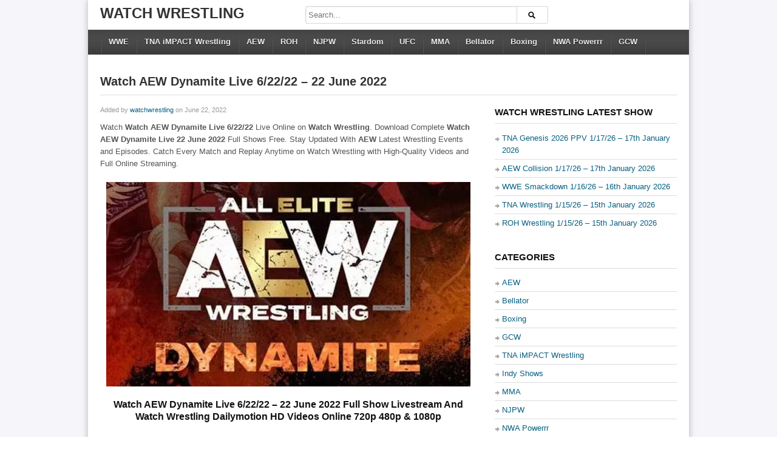

--- FILE ---
content_type: text/html; charset=UTF-8
request_url: https://watchwrestling.my/watch-aew-dynamite-live-6-22-22/
body_size: 11799
content:
<!DOCTYPE html>
<!--[if IE 6]><html class="ie ie6 oldie" lang="en-US"><![endif]-->
<!--[if IE 7]><html class="ie ie7 oldie" lang="en-US"><![endif]-->
<!--[if IE 8]><html class="ie ie8 oldie" lang="en-US"><![endif]-->
<!--[if IE 9]><html class="ie ie9" lang="en-US"><![endif]-->
<!--[if (gt IE 9)|!(IE)]><!--><html lang="en-US"><!--<![endif]-->
<head>
<!-- Meta Tags -->
<meta charset="UTF-8" />
<meta name="viewport" content="width=device-width, initial-scale=1.0">
<meta http-equiv="X-UA-Compatible" content="IE=edge,chrome=1">
<!-- Title, Keywords and Description -->
<title>Watch Watch AEW Dynamite Live 6/22/22 – 22 June 2022 Full Show Online.</title>

<link rel="profile" href="https://gmpg.org/xfn/11" />
<link rel="pingback" href="https://watchwrestling.my/xmlrpc.php" />

<link rel="shortcut icon" href="https://s.wordpress.org/favicon.ico" />

<!--[if lt IE 9]>
      <script src="https://oss.maxcdn.com/libs/html5shiv/3.7.0/html5shiv.js"></script>
      <script src="https://oss.maxcdn.com/libs/respond.js/1.3.0/respond.min.js"></script>
    <![endif]-->

<script type="6ea803146b7f4dcac4662597-text/javascript">
var ajaxurl = 'https://watchwrestling.my/wp-admin/ajax.php',
	theme_ajaxurl = 'https://watchwrestling.my/wp-content/themes/watchwrestling/ajax.php',
	ajaxerror = "Something\'s error. Please try again later!";
</script>
<meta name='robots' content='index, follow, max-image-preview:large, max-snippet:-1, max-video-preview:-1' />

	<!-- This site is optimized with the Yoast SEO plugin v26.7 - https://yoast.com/wordpress/plugins/seo/ -->
	<meta name="description" content="Watch Watch AEW Dynamite Live 6/22/22 Live Online on Watch Wrestling. Download Complete Watch AEW Dynamite Live 22 June 2022 Full Shows Free. Stay Updated With AEW Latest Wrestling Events and Episodes. Catch Every Match and Replay Anytime on Watch Wrestling with High-Quality Videos and Full Online Streaming." />
	<link rel="canonical" href="https://watchwrestling.my/watch-aew-dynamite-live-6-22-22/" />
	<meta property="og:locale" content="en_US" />
	<meta property="og:type" content="article" />
	<meta property="og:title" content="Watch Watch AEW Dynamite Live 6/22/22 – 22 June 2022 Full Show Online." />
	<meta property="og:description" content="Watch Watch AEW Dynamite Live 6/22/22 Live Online on Watch Wrestling. Download Complete Watch AEW Dynamite Live 22 June 2022 Full Shows Free. Stay Updated With AEW Latest Wrestling Events and Episodes. Catch Every Match and Replay Anytime on Watch Wrestling with High-Quality Videos and Full Online Streaming." />
	<meta property="og:url" content="https://watchwrestling.my/watch-aew-dynamite-live-6-22-22/" />
	<meta property="og:site_name" content="Watch Wrestling" />
	<meta property="article:published_time" content="2022-06-22T04:47:19+00:00" />
	<meta property="og:image" content="https://watchwrestling.my/wp-content/uploads/2022/12/Watch-AEW-Dynamite-Live-2022.webp" />
	<meta property="og:image:width" content="600" />
	<meta property="og:image:height" content="337" />
	<meta property="og:image:type" content="image/webp" />
	<meta name="author" content="watchwrestling" />
	<meta name="twitter:card" content="summary_large_image" />
	<meta name="twitter:label1" content="Written by" />
	<meta name="twitter:data1" content="watchwrestling" />
	<meta name="twitter:label2" content="Est. reading time" />
	<meta name="twitter:data2" content="1 minute" />
	<script type="application/ld+json" class="yoast-schema-graph">{"@context":"https://schema.org","@graph":[{"@type":"NewsArticle","@id":"https://watchwrestling.my/watch-aew-dynamite-live-6-22-22/#article","isPartOf":{"@id":"https://watchwrestling.my/watch-aew-dynamite-live-6-22-22/"},"author":{"name":"watchwrestling","@id":"https://watchwrestling.my/#/schema/person/d1381805ab60bc656374a41e79b0ea40"},"headline":"Watch AEW Dynamite Live 6/22/22 – 22 June 2022","datePublished":"2022-06-22T04:47:19+00:00","mainEntityOfPage":{"@id":"https://watchwrestling.my/watch-aew-dynamite-live-6-22-22/"},"wordCount":173,"commentCount":0,"image":{"@id":"https://watchwrestling.my/watch-aew-dynamite-live-6-22-22/#primaryimage"},"thumbnailUrl":"https://watchwrestling.my/wp-content/uploads/2022/12/Watch-AEW-Dynamite-Live-2022.webp","articleSection":["AEW"],"inLanguage":"en-US","potentialAction":[{"@type":"CommentAction","name":"Comment","target":["https://watchwrestling.my/watch-aew-dynamite-live-6-22-22/#respond"]}]},{"@type":"WebPage","@id":"https://watchwrestling.my/watch-aew-dynamite-live-6-22-22/","url":"https://watchwrestling.my/watch-aew-dynamite-live-6-22-22/","name":"Watch Watch AEW Dynamite Live 6/22/22 – 22 June 2022 Full Show Online.","isPartOf":{"@id":"https://watchwrestling.my/#website"},"primaryImageOfPage":{"@id":"https://watchwrestling.my/watch-aew-dynamite-live-6-22-22/#primaryimage"},"image":{"@id":"https://watchwrestling.my/watch-aew-dynamite-live-6-22-22/#primaryimage"},"thumbnailUrl":"https://watchwrestling.my/wp-content/uploads/2022/12/Watch-AEW-Dynamite-Live-2022.webp","datePublished":"2022-06-22T04:47:19+00:00","author":{"@id":"https://watchwrestling.my/#/schema/person/d1381805ab60bc656374a41e79b0ea40"},"description":"Watch Watch AEW Dynamite Live 6/22/22 – 22 June 2022 live online with full show streaming on Watch Wrestling. Download and watch the complete Watch AEW Dynamite Live 6/22/22 – 22 June 2022 in HD on Watch Wrestling. Stay updated with all the latest wrestling events, including AEW shows and episodes. Catch every match and replay anytime on Watch Wrestling with high-quality videos and full online streaming.","breadcrumb":{"@id":"https://watchwrestling.my/watch-aew-dynamite-live-6-22-22/#breadcrumb"},"inLanguage":"en-US","potentialAction":[{"@type":"ReadAction","target":["https://watchwrestling.my/watch-aew-dynamite-live-6-22-22/"]}]},{"@type":"ImageObject","inLanguage":"en-US","@id":"https://watchwrestling.my/watch-aew-dynamite-live-6-22-22/#primaryimage","url":"https://watchwrestling.my/wp-content/uploads/2022/12/Watch-AEW-Dynamite-Live-2022.webp","contentUrl":"https://watchwrestling.my/wp-content/uploads/2022/12/Watch-AEW-Dynamite-Live-2022.webp","width":600,"height":337},{"@type":"BreadcrumbList","@id":"https://watchwrestling.my/watch-aew-dynamite-live-6-22-22/#breadcrumb","itemListElement":[{"@type":"ListItem","position":1,"name":"Home","item":"https://watchwrestling.my/"},{"@type":"ListItem","position":2,"name":"Watch AEW Dynamite Live 6/22/22 – 22 June 2022"}]},{"@type":"WebSite","@id":"https://watchwrestling.my/#website","url":"https://watchwrestling.my/","name":"Watch Wrestling","description":"WWE RAW | WWE Smackdown | WWE NxT | TNA | AEW | ROH | NJPW | Impact Wrestling | UFC and Watch Many More Wrestling Shows Live And Replay.","alternateName":"WatchWrestling","potentialAction":[{"@type":"SearchAction","target":{"@type":"EntryPoint","urlTemplate":"https://watchwrestling.my/?s={search_term_string}"},"query-input":{"@type":"PropertyValueSpecification","valueRequired":true,"valueName":"search_term_string"}}],"inLanguage":"en-US"},{"@type":"Person","@id":"https://watchwrestling.my/#/schema/person/d1381805ab60bc656374a41e79b0ea40","name":"watchwrestling","image":{"@type":"ImageObject","inLanguage":"en-US","@id":"https://watchwrestling.my/#/schema/person/image/","url":"https://secure.gravatar.com/avatar/cdf172a83ecdd9d8b78a4b2fa61b3c701fccfe65e69db25eb804469e3aa3161a?s=96&d=mm&r=g","contentUrl":"https://secure.gravatar.com/avatar/cdf172a83ecdd9d8b78a4b2fa61b3c701fccfe65e69db25eb804469e3aa3161a?s=96&d=mm&r=g","caption":"watchwrestling"},"sameAs":["https://watchwrestling.mobi"],"url":"https://watchwrestling.my/author/watchwrestling/"}]}</script>
	<!-- / Yoast SEO plugin. -->


<style id='wp-img-auto-sizes-contain-inline-css' type='text/css'>
img:is([sizes=auto i],[sizes^="auto," i]){contain-intrinsic-size:3000px 1500px}
/*# sourceURL=wp-img-auto-sizes-contain-inline-css */
</style>
<link rel='stylesheet' id='vision-css' href='https://watchwrestling.my/wp-content/plugins/vision/vision-shortcodes.css?ver=3.2' type='text/css' media='all' />
<style id='wp-block-library-inline-css' type='text/css'>
:root{--wp-block-synced-color:#7a00df;--wp-block-synced-color--rgb:122,0,223;--wp-bound-block-color:var(--wp-block-synced-color);--wp-editor-canvas-background:#ddd;--wp-admin-theme-color:#007cba;--wp-admin-theme-color--rgb:0,124,186;--wp-admin-theme-color-darker-10:#006ba1;--wp-admin-theme-color-darker-10--rgb:0,107,160.5;--wp-admin-theme-color-darker-20:#005a87;--wp-admin-theme-color-darker-20--rgb:0,90,135;--wp-admin-border-width-focus:2px}@media (min-resolution:192dpi){:root{--wp-admin-border-width-focus:1.5px}}.wp-element-button{cursor:pointer}:root .has-very-light-gray-background-color{background-color:#eee}:root .has-very-dark-gray-background-color{background-color:#313131}:root .has-very-light-gray-color{color:#eee}:root .has-very-dark-gray-color{color:#313131}:root .has-vivid-green-cyan-to-vivid-cyan-blue-gradient-background{background:linear-gradient(135deg,#00d084,#0693e3)}:root .has-purple-crush-gradient-background{background:linear-gradient(135deg,#34e2e4,#4721fb 50%,#ab1dfe)}:root .has-hazy-dawn-gradient-background{background:linear-gradient(135deg,#faaca8,#dad0ec)}:root .has-subdued-olive-gradient-background{background:linear-gradient(135deg,#fafae1,#67a671)}:root .has-atomic-cream-gradient-background{background:linear-gradient(135deg,#fdd79a,#004a59)}:root .has-nightshade-gradient-background{background:linear-gradient(135deg,#330968,#31cdcf)}:root .has-midnight-gradient-background{background:linear-gradient(135deg,#020381,#2874fc)}:root{--wp--preset--font-size--normal:16px;--wp--preset--font-size--huge:42px}.has-regular-font-size{font-size:1em}.has-larger-font-size{font-size:2.625em}.has-normal-font-size{font-size:var(--wp--preset--font-size--normal)}.has-huge-font-size{font-size:var(--wp--preset--font-size--huge)}.has-text-align-center{text-align:center}.has-text-align-left{text-align:left}.has-text-align-right{text-align:right}.has-fit-text{white-space:nowrap!important}#end-resizable-editor-section{display:none}.aligncenter{clear:both}.items-justified-left{justify-content:flex-start}.items-justified-center{justify-content:center}.items-justified-right{justify-content:flex-end}.items-justified-space-between{justify-content:space-between}.screen-reader-text{border:0;clip-path:inset(50%);height:1px;margin:-1px;overflow:hidden;padding:0;position:absolute;width:1px;word-wrap:normal!important}.screen-reader-text:focus{background-color:#ddd;clip-path:none;color:#444;display:block;font-size:1em;height:auto;left:5px;line-height:normal;padding:15px 23px 14px;text-decoration:none;top:5px;width:auto;z-index:100000}html :where(.has-border-color){border-style:solid}html :where([style*=border-top-color]){border-top-style:solid}html :where([style*=border-right-color]){border-right-style:solid}html :where([style*=border-bottom-color]){border-bottom-style:solid}html :where([style*=border-left-color]){border-left-style:solid}html :where([style*=border-width]){border-style:solid}html :where([style*=border-top-width]){border-top-style:solid}html :where([style*=border-right-width]){border-right-style:solid}html :where([style*=border-bottom-width]){border-bottom-style:solid}html :where([style*=border-left-width]){border-left-style:solid}html :where(img[class*=wp-image-]){height:auto;max-width:100%}:where(figure){margin:0 0 1em}html :where(.is-position-sticky){--wp-admin--admin-bar--position-offset:var(--wp-admin--admin-bar--height,0px)}@media screen and (max-width:600px){html :where(.is-position-sticky){--wp-admin--admin-bar--position-offset:0px}}

/*# sourceURL=wp-block-library-inline-css */
</style><style id='wp-block-heading-inline-css' type='text/css'>
h1:where(.wp-block-heading).has-background,h2:where(.wp-block-heading).has-background,h3:where(.wp-block-heading).has-background,h4:where(.wp-block-heading).has-background,h5:where(.wp-block-heading).has-background,h6:where(.wp-block-heading).has-background{padding:1.25em 2.375em}h1.has-text-align-left[style*=writing-mode]:where([style*=vertical-lr]),h1.has-text-align-right[style*=writing-mode]:where([style*=vertical-rl]),h2.has-text-align-left[style*=writing-mode]:where([style*=vertical-lr]),h2.has-text-align-right[style*=writing-mode]:where([style*=vertical-rl]),h3.has-text-align-left[style*=writing-mode]:where([style*=vertical-lr]),h3.has-text-align-right[style*=writing-mode]:where([style*=vertical-rl]),h4.has-text-align-left[style*=writing-mode]:where([style*=vertical-lr]),h4.has-text-align-right[style*=writing-mode]:where([style*=vertical-rl]),h5.has-text-align-left[style*=writing-mode]:where([style*=vertical-lr]),h5.has-text-align-right[style*=writing-mode]:where([style*=vertical-rl]),h6.has-text-align-left[style*=writing-mode]:where([style*=vertical-lr]),h6.has-text-align-right[style*=writing-mode]:where([style*=vertical-rl]){rotate:180deg}
/*# sourceURL=https://watchwrestling.my/wp-includes/blocks/heading/style.min.css */
</style>
<style id='wp-block-latest-posts-inline-css' type='text/css'>
.wp-block-latest-posts{box-sizing:border-box}.wp-block-latest-posts.alignleft{margin-right:2em}.wp-block-latest-posts.alignright{margin-left:2em}.wp-block-latest-posts.wp-block-latest-posts__list{list-style:none}.wp-block-latest-posts.wp-block-latest-posts__list li{clear:both;overflow-wrap:break-word}.wp-block-latest-posts.is-grid{display:flex;flex-wrap:wrap}.wp-block-latest-posts.is-grid li{margin:0 1.25em 1.25em 0;width:100%}@media (min-width:600px){.wp-block-latest-posts.columns-2 li{width:calc(50% - .625em)}.wp-block-latest-posts.columns-2 li:nth-child(2n){margin-right:0}.wp-block-latest-posts.columns-3 li{width:calc(33.33333% - .83333em)}.wp-block-latest-posts.columns-3 li:nth-child(3n){margin-right:0}.wp-block-latest-posts.columns-4 li{width:calc(25% - .9375em)}.wp-block-latest-posts.columns-4 li:nth-child(4n){margin-right:0}.wp-block-latest-posts.columns-5 li{width:calc(20% - 1em)}.wp-block-latest-posts.columns-5 li:nth-child(5n){margin-right:0}.wp-block-latest-posts.columns-6 li{width:calc(16.66667% - 1.04167em)}.wp-block-latest-posts.columns-6 li:nth-child(6n){margin-right:0}}:root :where(.wp-block-latest-posts.is-grid){padding:0}:root :where(.wp-block-latest-posts.wp-block-latest-posts__list){padding-left:0}.wp-block-latest-posts__post-author,.wp-block-latest-posts__post-date{display:block;font-size:.8125em}.wp-block-latest-posts__post-excerpt,.wp-block-latest-posts__post-full-content{margin-bottom:1em;margin-top:.5em}.wp-block-latest-posts__featured-image a{display:inline-block}.wp-block-latest-posts__featured-image img{height:auto;max-width:100%;width:auto}.wp-block-latest-posts__featured-image.alignleft{float:left;margin-right:1em}.wp-block-latest-posts__featured-image.alignright{float:right;margin-left:1em}.wp-block-latest-posts__featured-image.aligncenter{margin-bottom:1em;text-align:center}
/*# sourceURL=https://watchwrestling.my/wp-includes/blocks/latest-posts/style.min.css */
</style>
<style id='global-styles-inline-css' type='text/css'>
:root{--wp--preset--aspect-ratio--square: 1;--wp--preset--aspect-ratio--4-3: 4/3;--wp--preset--aspect-ratio--3-4: 3/4;--wp--preset--aspect-ratio--3-2: 3/2;--wp--preset--aspect-ratio--2-3: 2/3;--wp--preset--aspect-ratio--16-9: 16/9;--wp--preset--aspect-ratio--9-16: 9/16;--wp--preset--color--black: #000000;--wp--preset--color--cyan-bluish-gray: #abb8c3;--wp--preset--color--white: #ffffff;--wp--preset--color--pale-pink: #f78da7;--wp--preset--color--vivid-red: #cf2e2e;--wp--preset--color--luminous-vivid-orange: #ff6900;--wp--preset--color--luminous-vivid-amber: #fcb900;--wp--preset--color--light-green-cyan: #7bdcb5;--wp--preset--color--vivid-green-cyan: #00d084;--wp--preset--color--pale-cyan-blue: #8ed1fc;--wp--preset--color--vivid-cyan-blue: #0693e3;--wp--preset--color--vivid-purple: #9b51e0;--wp--preset--gradient--vivid-cyan-blue-to-vivid-purple: linear-gradient(135deg,rgb(6,147,227) 0%,rgb(155,81,224) 100%);--wp--preset--gradient--light-green-cyan-to-vivid-green-cyan: linear-gradient(135deg,rgb(122,220,180) 0%,rgb(0,208,130) 100%);--wp--preset--gradient--luminous-vivid-amber-to-luminous-vivid-orange: linear-gradient(135deg,rgb(252,185,0) 0%,rgb(255,105,0) 100%);--wp--preset--gradient--luminous-vivid-orange-to-vivid-red: linear-gradient(135deg,rgb(255,105,0) 0%,rgb(207,46,46) 100%);--wp--preset--gradient--very-light-gray-to-cyan-bluish-gray: linear-gradient(135deg,rgb(238,238,238) 0%,rgb(169,184,195) 100%);--wp--preset--gradient--cool-to-warm-spectrum: linear-gradient(135deg,rgb(74,234,220) 0%,rgb(151,120,209) 20%,rgb(207,42,186) 40%,rgb(238,44,130) 60%,rgb(251,105,98) 80%,rgb(254,248,76) 100%);--wp--preset--gradient--blush-light-purple: linear-gradient(135deg,rgb(255,206,236) 0%,rgb(152,150,240) 100%);--wp--preset--gradient--blush-bordeaux: linear-gradient(135deg,rgb(254,205,165) 0%,rgb(254,45,45) 50%,rgb(107,0,62) 100%);--wp--preset--gradient--luminous-dusk: linear-gradient(135deg,rgb(255,203,112) 0%,rgb(199,81,192) 50%,rgb(65,88,208) 100%);--wp--preset--gradient--pale-ocean: linear-gradient(135deg,rgb(255,245,203) 0%,rgb(182,227,212) 50%,rgb(51,167,181) 100%);--wp--preset--gradient--electric-grass: linear-gradient(135deg,rgb(202,248,128) 0%,rgb(113,206,126) 100%);--wp--preset--gradient--midnight: linear-gradient(135deg,rgb(2,3,129) 0%,rgb(40,116,252) 100%);--wp--preset--font-size--small: 13px;--wp--preset--font-size--medium: 20px;--wp--preset--font-size--large: 36px;--wp--preset--font-size--x-large: 42px;--wp--preset--spacing--20: 0.44rem;--wp--preset--spacing--30: 0.67rem;--wp--preset--spacing--40: 1rem;--wp--preset--spacing--50: 1.5rem;--wp--preset--spacing--60: 2.25rem;--wp--preset--spacing--70: 3.38rem;--wp--preset--spacing--80: 5.06rem;--wp--preset--shadow--natural: 6px 6px 9px rgba(0, 0, 0, 0.2);--wp--preset--shadow--deep: 12px 12px 50px rgba(0, 0, 0, 0.4);--wp--preset--shadow--sharp: 6px 6px 0px rgba(0, 0, 0, 0.2);--wp--preset--shadow--outlined: 6px 6px 0px -3px rgb(255, 255, 255), 6px 6px rgb(0, 0, 0);--wp--preset--shadow--crisp: 6px 6px 0px rgb(0, 0, 0);}:where(.is-layout-flex){gap: 0.5em;}:where(.is-layout-grid){gap: 0.5em;}body .is-layout-flex{display: flex;}.is-layout-flex{flex-wrap: wrap;align-items: center;}.is-layout-flex > :is(*, div){margin: 0;}body .is-layout-grid{display: grid;}.is-layout-grid > :is(*, div){margin: 0;}:where(.wp-block-columns.is-layout-flex){gap: 2em;}:where(.wp-block-columns.is-layout-grid){gap: 2em;}:where(.wp-block-post-template.is-layout-flex){gap: 1.25em;}:where(.wp-block-post-template.is-layout-grid){gap: 1.25em;}.has-black-color{color: var(--wp--preset--color--black) !important;}.has-cyan-bluish-gray-color{color: var(--wp--preset--color--cyan-bluish-gray) !important;}.has-white-color{color: var(--wp--preset--color--white) !important;}.has-pale-pink-color{color: var(--wp--preset--color--pale-pink) !important;}.has-vivid-red-color{color: var(--wp--preset--color--vivid-red) !important;}.has-luminous-vivid-orange-color{color: var(--wp--preset--color--luminous-vivid-orange) !important;}.has-luminous-vivid-amber-color{color: var(--wp--preset--color--luminous-vivid-amber) !important;}.has-light-green-cyan-color{color: var(--wp--preset--color--light-green-cyan) !important;}.has-vivid-green-cyan-color{color: var(--wp--preset--color--vivid-green-cyan) !important;}.has-pale-cyan-blue-color{color: var(--wp--preset--color--pale-cyan-blue) !important;}.has-vivid-cyan-blue-color{color: var(--wp--preset--color--vivid-cyan-blue) !important;}.has-vivid-purple-color{color: var(--wp--preset--color--vivid-purple) !important;}.has-black-background-color{background-color: var(--wp--preset--color--black) !important;}.has-cyan-bluish-gray-background-color{background-color: var(--wp--preset--color--cyan-bluish-gray) !important;}.has-white-background-color{background-color: var(--wp--preset--color--white) !important;}.has-pale-pink-background-color{background-color: var(--wp--preset--color--pale-pink) !important;}.has-vivid-red-background-color{background-color: var(--wp--preset--color--vivid-red) !important;}.has-luminous-vivid-orange-background-color{background-color: var(--wp--preset--color--luminous-vivid-orange) !important;}.has-luminous-vivid-amber-background-color{background-color: var(--wp--preset--color--luminous-vivid-amber) !important;}.has-light-green-cyan-background-color{background-color: var(--wp--preset--color--light-green-cyan) !important;}.has-vivid-green-cyan-background-color{background-color: var(--wp--preset--color--vivid-green-cyan) !important;}.has-pale-cyan-blue-background-color{background-color: var(--wp--preset--color--pale-cyan-blue) !important;}.has-vivid-cyan-blue-background-color{background-color: var(--wp--preset--color--vivid-cyan-blue) !important;}.has-vivid-purple-background-color{background-color: var(--wp--preset--color--vivid-purple) !important;}.has-black-border-color{border-color: var(--wp--preset--color--black) !important;}.has-cyan-bluish-gray-border-color{border-color: var(--wp--preset--color--cyan-bluish-gray) !important;}.has-white-border-color{border-color: var(--wp--preset--color--white) !important;}.has-pale-pink-border-color{border-color: var(--wp--preset--color--pale-pink) !important;}.has-vivid-red-border-color{border-color: var(--wp--preset--color--vivid-red) !important;}.has-luminous-vivid-orange-border-color{border-color: var(--wp--preset--color--luminous-vivid-orange) !important;}.has-luminous-vivid-amber-border-color{border-color: var(--wp--preset--color--luminous-vivid-amber) !important;}.has-light-green-cyan-border-color{border-color: var(--wp--preset--color--light-green-cyan) !important;}.has-vivid-green-cyan-border-color{border-color: var(--wp--preset--color--vivid-green-cyan) !important;}.has-pale-cyan-blue-border-color{border-color: var(--wp--preset--color--pale-cyan-blue) !important;}.has-vivid-cyan-blue-border-color{border-color: var(--wp--preset--color--vivid-cyan-blue) !important;}.has-vivid-purple-border-color{border-color: var(--wp--preset--color--vivid-purple) !important;}.has-vivid-cyan-blue-to-vivid-purple-gradient-background{background: var(--wp--preset--gradient--vivid-cyan-blue-to-vivid-purple) !important;}.has-light-green-cyan-to-vivid-green-cyan-gradient-background{background: var(--wp--preset--gradient--light-green-cyan-to-vivid-green-cyan) !important;}.has-luminous-vivid-amber-to-luminous-vivid-orange-gradient-background{background: var(--wp--preset--gradient--luminous-vivid-amber-to-luminous-vivid-orange) !important;}.has-luminous-vivid-orange-to-vivid-red-gradient-background{background: var(--wp--preset--gradient--luminous-vivid-orange-to-vivid-red) !important;}.has-very-light-gray-to-cyan-bluish-gray-gradient-background{background: var(--wp--preset--gradient--very-light-gray-to-cyan-bluish-gray) !important;}.has-cool-to-warm-spectrum-gradient-background{background: var(--wp--preset--gradient--cool-to-warm-spectrum) !important;}.has-blush-light-purple-gradient-background{background: var(--wp--preset--gradient--blush-light-purple) !important;}.has-blush-bordeaux-gradient-background{background: var(--wp--preset--gradient--blush-bordeaux) !important;}.has-luminous-dusk-gradient-background{background: var(--wp--preset--gradient--luminous-dusk) !important;}.has-pale-ocean-gradient-background{background: var(--wp--preset--gradient--pale-ocean) !important;}.has-electric-grass-gradient-background{background: var(--wp--preset--gradient--electric-grass) !important;}.has-midnight-gradient-background{background: var(--wp--preset--gradient--midnight) !important;}.has-small-font-size{font-size: var(--wp--preset--font-size--small) !important;}.has-medium-font-size{font-size: var(--wp--preset--font-size--medium) !important;}.has-large-font-size{font-size: var(--wp--preset--font-size--large) !important;}.has-x-large-font-size{font-size: var(--wp--preset--font-size--x-large) !important;}
/*# sourceURL=global-styles-inline-css */
</style>

<style id='classic-theme-styles-inline-css' type='text/css'>
/*! This file is auto-generated */
.wp-block-button__link{color:#fff;background-color:#32373c;border-radius:9999px;box-shadow:none;text-decoration:none;padding:calc(.667em + 2px) calc(1.333em + 2px);font-size:1.125em}.wp-block-file__button{background:#32373c;color:#fff;text-decoration:none}
/*# sourceURL=/wp-includes/css/classic-themes.min.css */
</style>
<link rel='stylesheet' id='dp-style-css' href='https://watchwrestling.my/wp-content/themes/watchwrestling/style.css?ver=1.4.3' type='text/css' media='all' />
<link rel='stylesheet' id='dp-responsive-css' href='https://watchwrestling.my/wp-content/themes/watchwrestling/responsive.css?ver=1.4.3' type='text/css' media='all' />
<script type="6ea803146b7f4dcac4662597-text/javascript" src="https://watchwrestling.my/wp-includes/js/jquery/jquery.min.js?ver=3.7.1" id="jquery-core-js"></script>
<script type="6ea803146b7f4dcac4662597-text/javascript" src="https://watchwrestling.my/wp-includes/js/jquery/jquery-migrate.min.js?ver=3.4.1" id="jquery-migrate-js"></script>
<script type="6ea803146b7f4dcac4662597-text/javascript" src="https://watchwrestling.my/wp-content/themes/watchwrestling/js/modernizr.min.js?ver=2.6.2" id="modernizr-js"></script>
<script type="6ea803146b7f4dcac4662597-text/javascript" src="https://watchwrestling.my/wp-content/themes/watchwrestling/js/jquery.plugins.min.js?ver=1.4.6" id="jquery-plugins-js"></script>
<link rel="icon" href="https://watchwrestling.my/wp-content/uploads/2025/11/cropped-Watch-Wrestling-ico-32x32.png" sizes="32x32" />
<link rel="icon" href="https://watchwrestling.my/wp-content/uploads/2025/11/cropped-Watch-Wrestling-ico-192x192.png" sizes="192x192" />
<link rel="apple-touch-icon" href="https://watchwrestling.my/wp-content/uploads/2025/11/cropped-Watch-Wrestling-ico-180x180.png" />
<meta name="msapplication-TileImage" content="https://watchwrestling.my/wp-content/uploads/2025/11/cropped-Watch-Wrestling-ico-270x270.png" />

<!-- Generated CSS BEGIN -->
<style type='text/css'>
body{background:#f5f5fa}.info-less{height:100px;}
</style>
<!-- Generated CSS END -->

</head>

<body class="wp-singular post-template-default single single-post postid-23103 single-format-standard wp-theme-watchwrestling boxed-wrap">

<div id="page">

<header id="header"><div class="wrap cf">
	<div id="branding" class="text-branding" role="banner">
					<h1 id="site-title"><a rel="home" href="https://watchwrestling.my">Watch Wrestling</a></h1>
				
				
					<div id="site-description" class="hidden">WWE RAW | WWE Smackdown | WWE NxT | TNA | AEW | ROH | NJPW | Impact Wrestling | UFC and Watch Many More Wrestling Shows Live And Replay.</div>
			</div><!-- end #branding -->
	
	<div id="header-actions" class="cf">
									</div><!-- end #header-actions -->
	
		<div id="header-search">
		
<div class="searchform-div">
	<form method="get" class="searchform" action="https://watchwrestling.my/">
		<div class="search-text-div"><input type="text" name="s" class="search-text" value="" placeholder="Search..." /></div>
		<div class="search-submit-div btn"><input type="submit" class="search-submit" value="Search" /></div>
	</form><!--end #searchform-->
</div>	</div><!-- end #header-search -->
		
</div></header><!-- end #header-->

<div id="main-nav"><div class="wrap cf">

	<ul id="menu-head-main" class="menu"><li id="menu-item-592" class="menu-item menu-item-type-taxonomy menu-item-object-category menu-item-has-children menu-item-592"><a href="https://watchwrestling.my/sports/wwe/">WWE</a>
<ul class="sub-menu">
	<li id="menu-item-598" class="menu-item menu-item-type-taxonomy menu-item-object-category menu-item-598"><a href="https://watchwrestling.my/sports/wwe/wwe-raw/">WWE RAW</a></li>
	<li id="menu-item-599" class="menu-item menu-item-type-taxonomy menu-item-object-category menu-item-599"><a href="https://watchwrestling.my/sports/wwe/wwe-smackdown/">WWE Smackdown</a></li>
	<li id="menu-item-597" class="menu-item menu-item-type-taxonomy menu-item-object-category menu-item-597"><a href="https://watchwrestling.my/sports/wwe/wwe-nxt/">WWE NXT</a></li>
	<li id="menu-item-602" class="menu-item menu-item-type-taxonomy menu-item-object-category menu-item-602"><a href="https://watchwrestling.my/sports/wwe/wwe-205-live/">WWE 205 Live</a></li>
	<li id="menu-item-600" class="menu-item menu-item-type-taxonomy menu-item-object-category menu-item-600"><a href="https://watchwrestling.my/sports/wwe/wwe-main-event/">WWE Main Event</a></li>
	<li id="menu-item-601" class="menu-item menu-item-type-taxonomy menu-item-object-category menu-item-601"><a href="https://watchwrestling.my/sports/wwe/latest-wwe-shows/">LATEST WWE SHOWS</a></li>
	<li id="menu-item-603" class="menu-item menu-item-type-taxonomy menu-item-object-category menu-item-603"><a href="https://watchwrestling.my/sports/wwe/pay-per-view/">Pay Per View</a></li>
</ul>
</li>
<li id="menu-item-593" class="menu-item menu-item-type-taxonomy menu-item-object-category menu-item-593"><a href="https://watchwrestling.my/sports/tna-impact-wrestling/">TNA iMPACT Wrestling</a></li>
<li id="menu-item-585" class="menu-item menu-item-type-taxonomy menu-item-object-category current-post-ancestor current-menu-parent current-post-parent menu-item-585"><a href="https://watchwrestling.my/sports/aew/">AEW</a></li>
<li id="menu-item-586" class="menu-item menu-item-type-taxonomy menu-item-object-category menu-item-586"><a href="https://watchwrestling.my/sports/roh/">ROH</a></li>
<li id="menu-item-594" class="menu-item menu-item-type-taxonomy menu-item-object-category menu-item-594"><a href="https://watchwrestling.my/sports/njpw-wrestling-shows/">NJPW</a></li>
<li id="menu-item-596" class="menu-item menu-item-type-taxonomy menu-item-object-category menu-item-596"><a href="https://watchwrestling.my/sports/stardom/">Stardom</a></li>
<li id="menu-item-595" class="menu-item menu-item-type-taxonomy menu-item-object-category menu-item-595"><a href="https://watchwrestling.my/sports/ufc/">UFC</a></li>
<li id="menu-item-587" class="menu-item menu-item-type-taxonomy menu-item-object-category menu-item-587"><a href="https://watchwrestling.my/sports/mma/">MMA</a></li>
<li id="menu-item-591" class="menu-item menu-item-type-taxonomy menu-item-object-category menu-item-591"><a href="https://watchwrestling.my/sports/bellator/">Bellator</a></li>
<li id="menu-item-588" class="menu-item menu-item-type-taxonomy menu-item-object-category menu-item-588"><a href="https://watchwrestling.my/sports/boxing/">Boxing</a></li>
<li id="menu-item-44376" class="menu-item menu-item-type-taxonomy menu-item-object-category menu-item-44376"><a href="https://watchwrestling.my/sports/nwa-powerrr/">NWA Powerrr</a></li>
<li id="menu-item-590" class="menu-item menu-item-type-taxonomy menu-item-object-category menu-item-590"><a href="https://watchwrestling.my/sports/gcw/">GCW</a></li>
</ul></div></div><!-- end #main-nav -->


<div id="main"><div class="wrap cf">
	
	<div class="entry-header cf">
	<div class="inner cf">
		<h1 class="entry-title">Watch AEW Dynamite Live 6/22/22 – 22 June 2022</h1>
	
		
	</div><!-- end .entry-header>.inner -->
	</div><!-- end .entry-header -->
	
	<div id="content" role="main">
				
		<div class="post-23103 post type-post status-publish format-standard has-post-thumbnail hentry category-aew" id="post-23103">		
		
		<div id="details" class="section-box">
			
				<p class="entry-meta">
					<span class="author">Added by <a href="https://watchwrestling.my/author/watchwrestling/" title="Posts by watchwrestling" rel="author">watchwrestling</a></span>
					<span class="time">on June 22, 2022</span>
					
					
<p>
    Watch <strong>Watch AEW Dynamite Live 6/22/22</strong> Live Online on <strong>Watch Wrestling</strong>. 
    Download Complete <strong>Watch AEW Dynamite Live 22 June 2022</strong> Full Shows Free. 
    Stay Updated With <strong>AEW</strong> Latest Wrestling Events and Episodes. Catch Every Match and Replay Anytime on Watch Wrestling with High-Quality Videos and Full Online Streaming.
</p>
					
									</p>
				
				<div id="thumb" class="rich-content"><center><img src="https://watchwrestling.my/wp-content/uploads/2022/12/Watch-AEW-Dynamite-Live-2022.webp" alt="Watch AEW Dynamite Live 6/22/22 – 22 June 2022" /></center><span class="vertical-align"></div>
				<div class="entry-content rich-content">
					
<h3 class="has-text-align-center wp-block-heading">Watch AEW Dynamite Live 6/22/22 – 22 June 2022 Full Show Livestream And Watch Wrestling Dailymotion HD&nbsp;Videos Online 720p 480p&nbsp;&amp;&nbsp;1080p</h3>



<center>
<span style="font-size: 25px; color: #3157cd;  "> Dood HD</span> <br>
<a href="http://djt2.com/cgilv/do.php?v=5lpmwtsmrpph" target="_blank" class="small cool-blue vision-button">Part 1</a>
<a href="http://djt2.com/cgilv/do.php?v=ggbl8gl3d9ie" target="_blank" class="small cool-blue vision-button">Part 2</a>
<br><br>

<span style="font-size: 25px; color: #3157cd;  "> Dailymotion HD</span> <br>
<a href="http://djt2.com/cgilv/1p9u5n3k.php?v=k54wvl2IoNhsu9y5I8c" target="_blank" class="small cool-blue vision-button">Part 1</a>
<a href="http://djt2.com/cgilv/1p9u5n3k.php?v=kyUBJBOBEReojky5I8d" target="_blank" class="small cool-blue vision-button">Part 2</a>
<br><br>

 <span style="font-size: 25px; color: #3157cd;  "> Dailymotion Alt HD</span> <br>
<a href="http://djt2.com/cgilv/m2list.php?v=y%26lister=none%26mirror=m6p1%26mainid=886074" class="small cool-blue vision-button" target="_blank">Part 1</a><a href="http://djt2.com/cgilv/m2list.php?v=y%26lister=none%26mirror=m6p2%26mainid=886074" class="small cool-blue vision-button" target="_blank">Part 2</a>
  <br><br>

<span style="font-size: 25px; color: #3157cd;  "> PvP HD</span> <br>
<a href="http://djt2.com/cgilv/m2list.php?v=y%26lister=none%26mirror=pvp1%26mainid=886074" class="small cool-blue vision-button" target="_blank">Part 1</a><a href="http://djt2.com/cgilv/m2list.php?v=y%26lister=none%26mirror=pvp2%26mainid=886074" class="small cool-blue vision-button" target="_blank">Part 2</a>
  <br><br>

<span style="font-size: 25px; color: #3157cd;  "> NetU </span><br>
 <a class="small cool-blue vision-button" href="http://djt2.com/cgilv/wa.php?v=yQUDsBNYX9uM" target="_blank">Part 1</a> 
 <a class="small cool-blue vision-button" href="http://djt2.com/cgilv/wa.php?v=FShlUUhElKN6" target="_blank">Part 2</a>  
 <br><br>

<span style="font-size: 25px; color: #3157cd;  "> Streamz </span> <br>
<a href="http://djt2.com/cgilv/st.php?v=fdzYwbnM1dnl5NGc5ZXgw" target="_blank" class="small cool-blue vision-button">Part 1</a>
<a href="http://djt2.com/cgilv/st.php?v=fcHczYnB1NnB3OXBvZXgw" target="_blank" class="small cool-blue vision-button">Part 2</a>
<br><br>

<span style="font-size: 25px; color: #3157cd;  "> Dailymotion Live HD </span><br>
<a href="http://djt2.com/cgilv/m2list.php?v=y%26lister=none%26mirror=dlp1%26mainid=339969" class="small cool-blue vision-button" target="_blank">Part 1</a><a href="http://djt2.com/cgilv/m2list.php?v=y%26lister=none%26mirror=dlp2%26mainid=339969" class="small cool-blue vision-button" target="_blank">Part 2</a><a href="http://djt2.com/cgilv/m2list.php?v=y%26lister=none%26mirror=dlp3%26mainid=339969" class="small cool-blue vision-button" target="_blank">Part 3</a><a href="http://djt2.com/cgilv/m2list.php?v=y%26lister=none%26mirror=dlp4%26mainid=339969" class="small cool-blue vision-button" target="_blank">Part 4</a><a href="http://djt2.com/cgilv/m2list.php?v=y%26lister=none%26mirror=dlp5%26mainid=339969" class="small cool-blue vision-button" target="_blank">Part 5</a><a href="http://djt2.com/cgilv/m2list.php?v=y%26lister=none%26mirror=dlp6%26mainid=339969" class="small cool-blue vision-button" target="_blank">Part 6</a><a href="http://djt2.com/cgilv/m2list.php?v=y%26lister=none%26mirror=dlp7%26mainid=339969" class="small cool-blue vision-button" target="_blank">Last</a>
<br><br>

</center>


<h3><span style="color: #ff0000;"><strong><span class="emoji"><span style="color: #0000ff;">▶️</span> Watch AEW Dynamite Live 6/22/22 </span></strong><strong>Preview</strong></span></h3>
<p><strong><span style="color: #008000;">✅</span> Date:</strong> June 22nd, 2022 Watch AEW Dynamite Live 6/22/22</p>
<p><strong><span style="color: #008000;">✅</span> Start Time: </strong>AEW Dynamite Live 2022 on Wednesday Nights at 8 PM ET on TNT and weekly on YouTube.</p>
<h2><span style="color: #0000ff;">Quick Hits</span></h2>
<ul>
<li><strong>TagTeam Match:</strong> Jon Moxley &amp; Tanahashi Vs Chris Jericho &amp; Archer</li>
<li><strong>Promo:</strong> Bryan Danielsons Will Address Forbidden Door &amp; Blood &amp; Guts Opponetns.</li>
<li><strong>Singles Match:</strong> Marina Vs Shafir Vs Toni Storm</li>
<li><strong>Tagteam Match:</strong> Will Ospreay &amp; Aussie Open Vs Orange Cassidy &amp; Roppongi Vince</li>
<li><strong>All-Atlantic Championship Qualifiers:</strong> Penta Oscuro Vs Malakai Black</li>
<li><strong>Promo:</strong> Christian Cage.</li>
<li><strong>Promo:</strong> Who will Jay White Choose as his Opponent For Forbidden Door.</li>
<li><strong>Adam Cole Vs Hangman Page Build continues.</strong></li>
<li><strong>Promo:</strong> Young Bucks The TagTeam Champoions.</li>
<li><strong>More Cards</strong></li>
</ul>									</div><!-- end .entry-content -->
			

<p style="text-align: center;">
</p>

	
			
				<div id="extras">
					<h4>Category:</h4> <a href="https://watchwrestling.my/sports/aew/" rel="category tag">AEW</a>									</div>
			
		</div><!--end #deatils-->
		</div><!-- end #post-23103 -->
		
			
	<div class="section-box related-posts">
		<div class="section-header"><h3 class="section-title">You may also like</h3></div>
			
		<div class="section-content grid-mini"><div class="nag cf">
				<div id="post-45933" class="item cf item-post post-45933 post type-post status-publish format-standard has-post-thumbnail hentry category-aew">
		
	<div class="thumb">
		<a class="clip-link" data-id="45933" title="AEW Collision 1/17/26 – 17th January 2026" href="https://watchwrestling.my/aew-collision-1-17-26-17th-january-2026/">
			<span class="clip">
				<img src="https://watchwrestling.my/wp-content/uploads/2023/06/Watch-AEW-Collision-Live-7123-E2-80-93-1-July-2023-160x90.webp" alt="AEW Collision 1/17/26 – 17th January 2026" /><span class="vertical-align"></span>
			</span>
							
			<span class="overlay"></span>
		</a>
	</div>			
		<div class="data">
			<h2 class="entry-title"><a href="https://watchwrestling.my/aew-collision-1-17-26-17th-january-2026/" rel="bookmark" title="Permalink to AEW Collision 1/17/26 – 17th January 2026">AEW Collision 1/17/26 – 17th January 2026</a></h2>
			
			<p class="entry-meta">
				<span class="author vcard">
				<a class="url fn n" href="https://watchwrestling.my/author/watchwrestling/" title="View all posts by watchwrestling" rel="author">watchwrestling</a>				</span>
				
				<time class="entry-date" datetime="2026-01-17T09:49:20+05:30">11 hours ago</time></a>
			</p>
					
			<p class="entry-summary">AEW Collision 1/17/26 – 17th January 2026 Full Show Livestream And Watch Wrestling Dailymotion HD Videos Replay Online 720p 480p & 1080p Episode here. So Stay tuned with Us To Watch Wrestling Shows</p>
		</div>
	</div><!-- end #post-45933 -->	<div id="post-45915" class="item cf item-post post-45915 post type-post status-publish format-standard has-post-thumbnail hentry category-aew">
		
	<div class="thumb">
		<a class="clip-link" data-id="45915" title="AEW Dynamite 1/14/26 – 14th January 2026" href="https://watchwrestling.my/aew-dynamite-1-14-26-14th-january-2026/">
			<span class="clip">
				<img src="https://watchwrestling.my/wp-content/uploads/2024/03/Watch-AEW-Dynamite-Live-41724-–-17-April-2024-160x90.webp" alt="AEW Dynamite 1/14/26 – 14th January 2026" /><span class="vertical-align"></span>
			</span>
							
			<span class="overlay"></span>
		</a>
	</div>			
		<div class="data">
			<h2 class="entry-title"><a href="https://watchwrestling.my/aew-dynamite-1-14-26-14th-january-2026/" rel="bookmark" title="Permalink to AEW Dynamite 1/14/26 – 14th January 2026">AEW Dynamite 1/14/26 – 14th January 2026</a></h2>
			
			<p class="entry-meta">
				<span class="author vcard">
				<a class="url fn n" href="https://watchwrestling.my/author/watchwrestling/" title="View all posts by watchwrestling" rel="author">watchwrestling</a>				</span>
				
				<time class="entry-date" datetime="2026-01-14T10:34:11+05:30">3 days ago</time></a>
			</p>
					
			<p class="entry-summary">AEW Dynamite 1/14/26 – 14th January 2026 Full Show Livestream And Watch Wrestling Dailymotion HD Videos Replay Online 720p 480p & 1080p Episode here. So Stay tuned with Us To Watch Wrestling Shows</p>
		</div>
	</div><!-- end #post-45915 -->	<div id="post-45895" class="item cf item-post post-45895 post type-post status-publish format-standard has-post-thumbnail hentry category-aew">
		
	<div class="thumb">
		<a class="clip-link" data-id="45895" title="AEW Collision 1/10/26 – 10th January 2026" href="https://watchwrestling.my/aew-collision-1-10-26-10th-january-2026/">
			<span class="clip">
				<img src="https://watchwrestling.my/wp-content/uploads/2023/06/Watch-AEW-Collision-Live-7123-E2-80-93-1-July-2023-160x90.webp" alt="AEW Collision 1/10/26 – 10th January 2026" /><span class="vertical-align"></span>
			</span>
							
			<span class="overlay"></span>
		</a>
	</div>			
		<div class="data">
			<h2 class="entry-title"><a href="https://watchwrestling.my/aew-collision-1-10-26-10th-january-2026/" rel="bookmark" title="Permalink to AEW Collision 1/10/26 – 10th January 2026">AEW Collision 1/10/26 – 10th January 2026</a></h2>
			
			<p class="entry-meta">
				<span class="author vcard">
				<a class="url fn n" href="https://watchwrestling.my/author/watchwrestling/" title="View all posts by watchwrestling" rel="author">watchwrestling</a>				</span>
				
				<time class="entry-date" datetime="2026-01-10T18:48:01+05:30">1 week ago</time></a>
			</p>
					
			<p class="entry-summary">AEW Collision 1/10/26 – 10th January 2026 Full Show Livestream And Watch Wrestling Dailymotion HD Videos Replay Online 720p 480p & 1080p Episode here. So Stay tuned with Us To Watch Wrestling Shows</p>
		</div>
	</div><!-- end #post-45895 -->	<div id="post-45875" class="item cf item-post post-45875 post type-post status-publish format-standard has-post-thumbnail hentry category-aew">
		
	<div class="thumb">
		<a class="clip-link" data-id="45875" title="AEW Dynamite 1/7/26 – 7th January 2026" href="https://watchwrestling.my/aew-dynamite-1-7-26-7th-january-2026/">
			<span class="clip">
				<img src="https://watchwrestling.my/wp-content/uploads/2024/03/Watch-AEW-Dynamite-Live-41724-–-17-April-2024-160x90.webp" alt="AEW Dynamite 1/7/26 – 7th January 2026" /><span class="vertical-align"></span>
			</span>
							
			<span class="overlay"></span>
		</a>
	</div>			
		<div class="data">
			<h2 class="entry-title"><a href="https://watchwrestling.my/aew-dynamite-1-7-26-7th-january-2026/" rel="bookmark" title="Permalink to AEW Dynamite 1/7/26 – 7th January 2026">AEW Dynamite 1/7/26 – 7th January 2026</a></h2>
			
			<p class="entry-meta">
				<span class="author vcard">
				<a class="url fn n" href="https://watchwrestling.my/author/watchwrestling/" title="View all posts by watchwrestling" rel="author">watchwrestling</a>				</span>
				
				<time class="entry-date" datetime="2026-01-07T15:07:37+05:30">1 week ago</time></a>
			</p>
					
			<p class="entry-summary">AEW Dynamite 1/7/26 – 7th January 2026 Full Show Livestream And Watch Wrestling Dailymotion HD Videos Replay Online 720p 480p & 1080p Episode here. So Stay tuned with Us To Watch Wrestling Shows</p>
		</div>
	</div><!-- end #post-45875 -->		</div></div>
	</div><!-- end .related-posts -->

        

								<div id="respond" class="cf">
				<div  class="section-header"><h3 id="reply-title" class="section-title">Leave a Reply <small><a rel="nofollow" id="cancel-comment-reply-link" href="/watch-aew-dynamite-live-6-22-22/#respond" style="display:none;">Cancel reply</a></small></h3></div>
				
									<form action="https://watchwrestling.my/wp-comments-post.php" method="post" id="commentform">
																			<p class="comment-notes">Your email address will not be published. Required fields are marked <span class="required">*</span></p>							<p class="comment-form-author"><label for="author">Name</label> <span class="required">*</span><input id="author" name="author" type="text" value="" size="30" aria-required='true' /></p>
<p class="comment-form-email"><label for="email">Email</label> <span class="required">*</span><input id="email" name="email" type="text" value="" size="30" aria-required='true' /></p>
												<p class="comment-form-comment"><label for="comment">Comment</label><textarea id="comment" name="comment" cols="45" rows="8" aria-required="true"></textarea></p>												<p class="form-submit">
							<input name="submit" class="btn btn-blue" type="submit" id="submit" value="Post Comment" />
							<input type='hidden' name='comment_post_ID' value='23103' id='comment_post_ID' />
<input type='hidden' name='comment_parent' id='comment_parent' value='0' />
						</p>
						<p style="display: none;"><input type="hidden" id="akismet_comment_nonce" name="akismet_comment_nonce" value="e9a89adec0" /></p><p style="display: none !important;" class="akismet-fields-container" data-prefix="ak_"><label>&#916;<textarea name="ak_hp_textarea" cols="45" rows="8" maxlength="100"></textarea></label><input type="hidden" id="ak_js_1" name="ak_js" value="110"/><script type="6ea803146b7f4dcac4662597-text/javascript">document.getElementById( "ak_js_1" ).setAttribute( "value", ( new Date() ).getTime() );</script></p>					</form>
							</div><!-- #respond -->
						

		

			</div><!-- end #content -->

	
<div id="sidebar" role="complementary">
	<div id="block-9" class="widget widget_block"><div class="widget-header"><h3 class="widget-title">WATCH WRESTLING LATEST SHOW</h3></div><div class="wp-widget-group__inner-blocks"><ul class="wp-block-latest-posts__list wp-block-latest-posts"><li><a class="wp-block-latest-posts__post-title" href="https://watchwrestling.my/tna-genesis-2026-ppv-1-17-26-17th-january-2026/">TNA Genesis 2026 PPV 1/17/26 – 17th January 2026</a></li>
<li><a class="wp-block-latest-posts__post-title" href="https://watchwrestling.my/aew-collision-1-17-26-17th-january-2026/">AEW Collision 1/17/26 – 17th January 2026</a></li>
<li><a class="wp-block-latest-posts__post-title" href="https://watchwrestling.my/wwe-smackdown-1-16-26-16th-january-2026/">WWE Smackdown 1/16/26 – 16th January 2026</a></li>
<li><a class="wp-block-latest-posts__post-title" href="https://watchwrestling.my/tna-wrestling-1-15-26-15th-january-2026/">TNA Wrestling 1/15/26 – 15th January 2026</a></li>
<li><a class="wp-block-latest-posts__post-title" href="https://watchwrestling.my/roh-wrestling-1-15-26-15th-january-2026/">ROH Wrestling 1/15/26 – 15th January 2026</a></li>
</ul></div></div><div id="nav_menu-3" class="widget widget_nav_menu"><div class="widget-header"><h3 class="widget-title">CATEGORIES</h3></div><div class="menu-side-container"><ul id="menu-side" class="menu"><li id="menu-item-604" class="menu-item menu-item-type-taxonomy menu-item-object-category current-post-ancestor current-menu-parent current-post-parent menu-item-604"><a href="https://watchwrestling.my/sports/aew/">AEW</a></li>
<li id="menu-item-605" class="menu-item menu-item-type-taxonomy menu-item-object-category menu-item-605"><a href="https://watchwrestling.my/sports/bellator/">Bellator</a></li>
<li id="menu-item-606" class="menu-item menu-item-type-taxonomy menu-item-object-category menu-item-606"><a href="https://watchwrestling.my/sports/boxing/">Boxing</a></li>
<li id="menu-item-608" class="menu-item menu-item-type-taxonomy menu-item-object-category menu-item-608"><a href="https://watchwrestling.my/sports/gcw/">GCW</a></li>
<li id="menu-item-609" class="menu-item menu-item-type-taxonomy menu-item-object-category menu-item-609"><a href="https://watchwrestling.my/sports/tna-impact-wrestling/">TNA iMPACT Wrestling</a></li>
<li id="menu-item-610" class="menu-item menu-item-type-taxonomy menu-item-object-category menu-item-610"><a href="https://watchwrestling.my/sports/indy-shows/">Indy Shows</a></li>
<li id="menu-item-612" class="menu-item menu-item-type-taxonomy menu-item-object-category menu-item-612"><a href="https://watchwrestling.my/sports/mma/">MMA</a></li>
<li id="menu-item-613" class="menu-item menu-item-type-taxonomy menu-item-object-category menu-item-613"><a href="https://watchwrestling.my/sports/njpw-wrestling-shows/">NJPW</a></li>
<li id="menu-item-614" class="menu-item menu-item-type-taxonomy menu-item-object-category menu-item-614"><a href="https://watchwrestling.my/sports/nwa-powerrr/">NWA Powerrr</a></li>
<li id="menu-item-615" class="menu-item menu-item-type-taxonomy menu-item-object-category menu-item-615"><a href="https://watchwrestling.my/sports/roh/">ROH</a></li>
<li id="menu-item-616" class="menu-item menu-item-type-taxonomy menu-item-object-category menu-item-616"><a href="https://watchwrestling.my/sports/stardom/">Stardom</a></li>
<li id="menu-item-617" class="menu-item menu-item-type-taxonomy menu-item-object-category menu-item-617"><a href="https://watchwrestling.my/sports/ufc/">UFC</a></li>
<li id="menu-item-619" class="menu-item menu-item-type-taxonomy menu-item-object-category menu-item-619"><a href="https://watchwrestling.my/sports/wwe/">WWE</a></li>
<li id="menu-item-620" class="menu-item menu-item-type-taxonomy menu-item-object-category menu-item-620"><a href="https://watchwrestling.my/sports/wwe/latest-wwe-shows/">LATEST WWE SHOWS</a></li>
<li id="menu-item-621" class="menu-item menu-item-type-taxonomy menu-item-object-category menu-item-621"><a href="https://watchwrestling.my/sports/wwe/pay-per-view/">Pay Per View</a></li>
<li id="menu-item-622" class="menu-item menu-item-type-taxonomy menu-item-object-category menu-item-622"><a href="https://watchwrestling.my/sports/wwe/wwe-205-live/">WWE 205 Live</a></li>
<li id="menu-item-623" class="menu-item menu-item-type-taxonomy menu-item-object-category menu-item-623"><a href="https://watchwrestling.my/sports/wwe/wwe-main-event/">WWE Main Event</a></li>
<li id="menu-item-624" class="menu-item menu-item-type-taxonomy menu-item-object-category menu-item-624"><a href="https://watchwrestling.my/sports/wwe/wwe-nxt/">WWE NXT</a></li>
<li id="menu-item-21941" class="menu-item menu-item-type-taxonomy menu-item-object-category menu-item-21941"><a href="https://watchwrestling.my/sports/wwe/wwe-raw/">WWE RAW</a></li>
<li id="menu-item-21942" class="menu-item menu-item-type-taxonomy menu-item-object-category menu-item-21942"><a href="https://watchwrestling.my/sports/wwe/wwe-smackdown/">WWE Smackdown</a></li>
</ul></div></div></div><!--end #sidebar-->
</div></div><!-- end #main -->
	


		
	<footer id="footer">
		
		<div id="colophon" role="contentinfo"><div class="wrap cf">
						
			<div id="footer-nav"><ul id="menu-home" class="menu"><li id="menu-item-21940" class="menu-item menu-item-type-custom menu-item-object-custom menu-item-21940"><a href="https://watchwrestling.mobi/">Home</a></li>
<li id="menu-item-44637" class="menu-item menu-item-type-post_type menu-item-object-page menu-item-privacy-policy menu-item-44637"><a rel="privacy-policy" href="https://watchwrestling.my/privacy-policy/">Privacy Policy</a></li>
<li id="menu-item-21943" class="menu-item menu-item-type-post_type menu-item-object-page menu-item-21943"><a href="https://watchwrestling.my/dmca/">DMCA</a></li>
</ul></div><!-- end #footer-nav -->			
			<p id="copyright">Copyright 2026 © <a href="https://watchwrestling.my">Watch Wrestling</a> All rights reserved.</p>			
					</div></div><!-- end #colophon -->
	</footer><!-- end #footer -->
	
</div><!-- end #page -->

<script type="speculationrules">
{"prefetch":[{"source":"document","where":{"and":[{"href_matches":"/*"},{"not":{"href_matches":["/wp-*.php","/wp-admin/*","/wp-content/uploads/*","/wp-content/*","/wp-content/plugins/*","/wp-content/themes/watchwrestling/*","/*\\?(.+)"]}},{"not":{"selector_matches":"a[rel~=\"nofollow\"]"}},{"not":{"selector_matches":".no-prefetch, .no-prefetch a"}}]},"eagerness":"conservative"}]}
</script>
<style>.comment-form-url, #url {display:none;}</style><script type="6ea803146b7f4dcac4662597-text/javascript">
(function($) {
	$('.dp-like-post .like, .dp-like-post .liked').on('click', function() {
		el = $(this);

		actionType = el.hasClass('liked') ? 'remove_like' : 'like';
		
		var data = {
			action: 'like_post', 
			action_type: actionType, 
			like_id: el.attr('data-lid'),
			post_id: el.attr('data-pid'), 
			user_id: el.attr('data-uid'),
			label: el.text(),
			nonce: '8cbc2da9a0'
		};
		console.log(data);
		
		$.ajax({
			url: 'https://watchwrestling.my/wp-admin/admin-ajax.php',
			type: 'POST',
			data: data,
			dataType: 'json',
			beforeSend: function(){
				el.addClass('liking');
			}
		})
		.fail(function(xhr, status, error){
			//console.log('fail');
			//console.log(xhr);
			//console.log(status);
			//console.log(error);
			alert('Something error. please try again later!');
			el.removeClass('liking');
		})
		.done(function(r, status, xhr){
			//console.log('done');
			//console.log(r);
			//console.log(status);
			//console.log(xhr);

			if(r.error != '') {
				alert(r.error);
				return false;
			}
				
			if(actionType == 'like')
				el.stop().attr('data-lid', r.id).removeClass('like').addClass('liked');
			else if(actionType == 'remove_like')
				el.stop().removeAttr('data-lid').removeClass('liked').addClass('like');
				
			$('.dp-post-likes').each(function(){
				var count = $(this).find('.count');
				if(count.attr('data-pid') == el.attr('data-pid'))
					$(count).text(r.likes);
			});
				
			el.removeClass('liking').text(r.label);
		})
		.always(function(xhr, status){
			//console.log('always');
			//console.log(xhr);
			//console.log(status);
		});
		
		return false;
	});
})(jQuery);
</script>
    <script type="6ea803146b7f4dcac4662597-text/javascript">
    document.addEventListener("DOMContentLoaded", function() {
        document.querySelectorAll('a[data-src]').forEach(function(el) {
            el.addEventListener('click', function(e) {
                e.preventDefault();
                var encoded = this.getAttribute('data-src');
                if (encoded) {
                    try {
                        // Decode 3 times to match triple Base64
                        var decoded = atob(atob(atob(encoded)));
                        window.open(decoded, '_blank');
                    } catch(err) {
                        console.error('Invalid Base64 URL:', encoded);
                    }
                }
            });
        });
    });
    </script>
    <script type="6ea803146b7f4dcac4662597-text/javascript" src="https://watchwrestling.my/wp-includes/js/imagesloaded.min.js?ver=5.0.0" id="imagesloaded-js"></script>
<script type="6ea803146b7f4dcac4662597-text/javascript" src="https://watchwrestling.my/wp-includes/js/masonry.min.js?ver=4.2.2" id="masonry-js"></script>
<script type="6ea803146b7f4dcac4662597-text/javascript" src="https://watchwrestling.my/wp-includes/js/jquery/jquery.masonry.min.js?ver=3.1.2b" id="jquery-masonry-js"></script>
<script type="6ea803146b7f4dcac4662597-text/javascript" src="https://watchwrestling.my/wp-content/themes/watchwrestling/js/jquery.fitvids.js?ver=1.0" id="jquery-fitvids-js"></script>
<script type="6ea803146b7f4dcac4662597-text/javascript" src="https://watchwrestling.my/wp-content/themes/watchwrestling/js/theme.js?ver=1.4.6" id="theme-js"></script>
<script type="6ea803146b7f4dcac4662597-text/javascript" src="https://watchwrestling.my/wp-includes/js/comment-reply.min.js?ver=6.9" id="comment-reply-js" async="async" data-wp-strategy="async" fetchpriority="low"></script>
<script defer type="6ea803146b7f4dcac4662597-text/javascript" src="https://watchwrestling.my/wp-content/plugins/akismet/_inc/akismet-frontend.js?ver=1763011190" id="akismet-frontend-js"></script>

<script src="/cdn-cgi/scripts/7d0fa10a/cloudflare-static/rocket-loader.min.js" data-cf-settings="6ea803146b7f4dcac4662597-|49" defer></script><script defer src="https://static.cloudflareinsights.com/beacon.min.js/vcd15cbe7772f49c399c6a5babf22c1241717689176015" integrity="sha512-ZpsOmlRQV6y907TI0dKBHq9Md29nnaEIPlkf84rnaERnq6zvWvPUqr2ft8M1aS28oN72PdrCzSjY4U6VaAw1EQ==" data-cf-beacon='{"version":"2024.11.0","token":"92f8c52b6e634e6d83211c374a3635ef","r":1,"server_timing":{"name":{"cfCacheStatus":true,"cfEdge":true,"cfExtPri":true,"cfL4":true,"cfOrigin":true,"cfSpeedBrain":true},"location_startswith":null}}' crossorigin="anonymous"></script>
</body>
</html>

--- FILE ---
content_type: text/css
request_url: https://watchwrestling.my/wp-content/plugins/vision/vision-shortcodes.css?ver=3.2
body_size: 12766
content:
/*-------------------------------*/
/* Optional Styles
/*-------------------------------*/
a.vision-button {
	margin: 0 10px 10px 0;
	font-family: "Helvetica Neue", Helvetica, Arial, sans-serif;
}

.vision-contentbox,
.vision-tabs-vertical,
.vision-tabs-horizontal {
	margin-bottom: 15px;
}

.vision-tabs-vertical dt.current,
.vision-tabs-horizontal dt.current,
.vision-accordion dt.current {
	color: #88BBC8;
}


/*-------------------------------*/
/* Accordions
/*-------------------------------*/
.vision-accordion {
	font-size: 13px;
	margin-bottom: 40px;
}

.vision-accordion dt {
	background-color: #D11002;
	background-image: linear-gradient(to bottom, #FFF, #EFEFEF);
	background-image: -webkit-gradient(linear, left top, left bottom, from(#FFF), to(#EFEFEF));
	background-image: -webkit-linear-gradient(top, #FFF, #EFEFEF);
	background-image: -moz-linear-gradient(top, #FFF, #EFEFEF);
	background-image: -webkit-linear-gradient(top, #FFF, #EFEFEF);
	background-image: -o-linear-gradient(top, #FFF, #EFEFEF);
	background-image: ms-linear-gradient(to bottom, #FFF, #EFEFEF);
	filter: progid:DXImageTransform.Microsoft.gradient(GradientType=0,startColorstr='#ffffff', endColorstr='#D11002');
	border: 1px solid #e9e9e9;
	border-radius: 5px;
	margin-bottom: 4px;
	text-indent: 50px;
	font-weight: 500;
	position: relative;
	cursor: pointer;
	padding: 20px 0;
	width: 100%;
	color: #D11002;
	font-weight: bold;
}

.vision-accordion dd {
	display: none;
	line-height: 20px;
	padding: 10px;
	margin: 0 !important;
}

.vision-accordion dd.current {
	display: block;
}

.vision-accordion dd p:first-child {
	margin-top: 8px;
}

.vision-accordion dt:before {
	content:"\f067";
	font-family: FontAwesome;
	position: absolute;
	left: -30px;
	top: 37%;
	font-size: 14px;
}

.vision-accordion dt.current:before {
	content:"\f068";
}

/* 
- easily change the color of "plus and minus sign"
- uncomment code below and adjust color accordingly


.vision-accordion dt:before {
	color: #FFF;
}

.vision-accordion dt.current:before {
	color: #FFF;
}
*/


/* ----- Accordion inside Tabs ----- */
.vision-tabs-vertical dd .vision-accordion dd {
	margin-left: 0;
	background-color: transparent;
	height: auto;
	box-shadow: none;
	overflow: auto;
	position: relative;
	top: 0;
	right: 0;
	z-index: 1000;
	padding: 10px;
}

.vision-tabs-vertical dd .vision-accordion dt {
	width: 100%;
	border-bottom: 1px solid #e9e9e9;
	font-size: 13px;
	font-weight: normal;
	cursor: pointer;
	padding: 20px 0;
}

.vision-tabs-horizontal dd .vision-accordion dd {
	display: none;
	position: relative;
	background: none;
	top: 0;
	padding: 10px;
}

.vision-tabs-horizontal dd .vision-accordion dt {
	float: none;
	margin-left: 0;
	margin-right: 0;
	cursor: pointer;
	font-weight: 500;
}


/* ----- Tabs inside Accordion ----- */
.vision-accordion dd .vision-tabs-vertical dd {
	line-height: auto;
	padding: 4%;
}

.vision-accordion dd .vision-tabs-vertical dt {
	width: 22%;
	border: 0;
	border-bottom: 1px solid #ededed;
	border-radius: 0;
	margin-bottom: 0;
	text-indent: 0;
	font-weight: 700;
	position: relative;
	cursor: pointer;
	padding: 16px 0 16px 3%;
	background-color: transparent;
	background-image: none;
}

.vision-accordion dd .vision-tabs-vertical dt.current:before,
.vision-accordion dd .vision-tabs-vertical dt:before {
	background: none;
}

.vision-accordion dd .vision-tabs-horizontal dd {
	line-height: auto;
	padding: 30px;
}

.vision-accordion dd .vision-tabs-horizontal dt {
	width: auto;
	border: 0;
	border-radius: 0;
	margin-bottom: 0;
	margin-left: 1.25%;
	margin-right: 3.5%;
	text-indent: 0;
	font-weight: bold;
	position: relative;
	cursor: pointer;
	padding: 0;
	background: none;
}

.vision-accordion dd .vision-tabs-horizontal dt.current:before,
.vision-accordion dd .vision-tabs-horizontal dt:before {
	background: none;
}


/*-------------------------------*/
/* Color Options
/*-------------------------------*/

/* These color options are available for buttons, drop-caps, content boxes */

a.vision-button.autumn,
.tt-cb-title-autumn,
.tt-dropcap-autumn .tt-dropcap-square,
.tt-dropcap-autumn .tt-dropcap-round {
	background-color: #D0600E;
	background-image: -webkit-gradient(linear, left top, left bottom, from(#D0600E), to(#772002));
	background-image: -webkit-linear-gradient(top, #D0600E, #772002);
	background-image: -moz-linear-gradient(top, #D0600E, #772002);
	background-image: -o-linear-gradient(top, #D0600E, #772002);
	background-image: linear-gradient(to bottom, #D0600E, #772002);
	filter: progid:DXImageTransform.Microsoft.gradient(GradientType=0,startColorstr='#D0600E', endColorstr='#772002');
}

a.vision-button.black,
.tt-cb-title-black,
.tt-dropcap-black .tt-dropcap-square,
.tt-dropcap-black .tt-dropcap-round {
	background-color: #545454;
	background-image: -moz-linear-gradient(top, #5e5e5e, #434343);
	background-image: -ms-linear-gradient(top, #5e5e5e, #434343);
	background-image: -webkit-gradient(linear, 0 0, 0 100%, from(#5e5e5e), to(#434343));
	background-image: -webkit-linear-gradient(top, #5e5e5e, #434343);
	background-image: -o-linear-gradient(top, #5e5e5e, #434343);
	background-image: linear-gradient(top, #5e5e5e, #434343);
	background-repeat: repeat-x;
	filter: progid:DXImageTransform.Microsoft.gradient(startColorstr='#5e5e5e', endColorstr='#434343', GradientType=0);
}

a.vision-button.black-2,
.tt-cb-title-black-2,
.tt-dropcap-black-2 .tt-dropcap-square,
.tt-dropcap-black-2 .tt-dropcap-round {
	background-color: #333;
	background-image: -webkit-gradient(linear, left top, left bottom, from(#333333), to(#262626));
	background-image: -webkit-linear-gradient(top, #333333, #262626);
	background-image: -moz-linear-gradient(top, #333333, #262626);
	background-image: -o-linear-gradient(top, #333333, #262626);
	background-image: linear-gradient(to bottom, #333333, #262626);
	filter: progid:DXImageTransform.Microsoft.gradient(GradientType=0,startColorstr='#333333', endColorstr='#262626');
}

a.vision-button.blue,
.tt-cb-title-blue,
.tt-dropcap-blue .tt-dropcap-square,
.tt-dropcap-blue .tt-dropcap-round {
	background-color: #8dd9f6;
	background-image: -moz-linear-gradient(top, #abe4f8, #6fcef3);
	background-image: -ms-linear-gradient(top, #abe4f8, #6fcef3);
	background-image: -webkit-gradient(linear, 0 0, 0 100%, from(#abe4f8), to(#6fcef3));
	background-image: -webkit-linear-gradient(top, #abe4f8, #6fcef3);
	background-image: -o-linear-gradient(top, #abe4f8, #6fcef3);
	background-image: linear-gradient(top, #abe4f8, #6fcef3);
	background-repeat: repeat-x;
	filter: progid:DXImageTransform.Microsoft.gradient(startColorstr='#abe4f8', endColorstr='#6fcef3', GradientType=0);
}

a.vision-button.blue-grey,
.tt-cb-title-blue-grey,
.tt-dropcap-blue-grey .tt-dropcap-square,
.tt-dropcap-blue-grey .tt-dropcap-round {
	background-color: #5E6475;
	background-image: -webkit-gradient(linear, left top, left bottom, from(#5E6475), to(#2C2F38));
	background-image: -webkit-linear-gradient(top, #5E6475, #2C2F38);
	background-image: -moz-linear-gradient(top, #5E6475, #2C2F38);
	background-image: -o-linear-gradient(top, #5E6475, #2C2F38);
	background-image: linear-gradient(to bottom, #5E6475, #2C2F38);
	filter: progid:DXImageTransform.Microsoft.gradient(GradientType=0,startColorstr='#5E6475', endColorstr='#2C2F38');
}

a.vision-button.coffee,
.tt-cb-title-coffee,
.tt-dropcap-coffee .tt-dropcap-square,
.tt-dropcap-coffee .tt-dropcap-round {
	background-color: #9A6742;
	background-image: -webkit-gradient(linear, left top, left bottom, from(#9A6742), to(#2E1C10));
	background-image: -webkit-linear-gradient(top, #9A6742, #2E1C10);
	background-image: -moz-linear-gradient(top, #9A6742, #2E1C10);
	background-image: -o-linear-gradient(top, #9A6742, #2E1C10);
	background-image: linear-gradient(to bottom, #9A6742, #2E1C10);
	filter: progid:DXImageTransform.Microsoft.gradient(GradientType=0,startColorstr='#9A6742', endColorstr='#2E1C10');
}

a.vision-button.cool-blue,
.tt-cb-title-cool-blue,
.tt-dropcap-cool-blue .tt-dropcap-square,
.tt-dropcap-cool-blue .tt-dropcap-round {
	background-color: #0D9DDC;
	background-image: -webkit-gradient(linear, left top, left bottom, from(#0D9DDC), to(#0D5292));
	background-image: -webkit-linear-gradient(top, #0D9DDC, #0D5292);
	background-image: -moz-linear-gradient(top, #0D9DDC, #0D5292);
	background-image: -o-linear-gradient(top, #0D9DDC, #0D5292);
	background-image: linear-gradient(to bottom, #0D9DDC, #0D5292);
	filter: progid:DXImageTransform.Microsoft.gradient(GradientType=0,startColorstr='#0D9DDC', endColorstr='#0D5292');
}

a.vision-button.fire,
.tt-cb-title-fire,
.tt-dropcap-fire .tt-dropcap-square,
.tt-dropcap-fire .tt-dropcap-round {
	background-color: #FE8A0B;
	background-image: -webkit-gradient(linear, left top, left bottom, from(#FE8A0B), to(#B33410));
	background-image: -webkit-linear-gradient(top, #FE8A0B, #B33410);
	background-image: -moz-linear-gradient(top, #FE8A0B, #B33410);
	background-image: -o-linear-gradient(top, #FE8A0B, #B33410);
	background-image: linear-gradient(to bottom, #FE8A0B, #B33410);
	filter: progid:DXImageTransform.Microsoft.gradient(GradientType=0,startColorstr='#FE8A0B', endColorstr='#B33410');
}

a.vision-button.golden,
.tt-cb-title-golden,
.tt-dropcap-golden .tt-dropcap-square,
.tt-dropcap-golden .tt-dropcap-round {
	background-color: #FDBB0D;
	background-image: -webkit-gradient(linear, left top, left bottom, from(#FDBB0D), to(#BF7D02));
	background-image: -webkit-linear-gradient(top, #FDBB0D, #BF7D02);
	background-image: -moz-linear-gradient(top, #FDBB0D, #BF7D02);
	background-image: -o-linear-gradient(top, #FDBB0D, #BF7D02);
	background-image: linear-gradient(to bottom, #FDBB0D, #BF7D02);
	filter: progid:DXImageTransform.Microsoft.gradient(GradientType=0,startColorstr='#FDBB0D', endColorstr='#BF7D02');
}

a.vision-button.green,
.tt-cb-title-green,
.tt-dropcap-green .tt-dropcap-square,
.tt-dropcap-green .tt-dropcap-round {
	background-color: #cae285;
	background-image: -moz-linear-gradient(top, #cae285, #9fcb57);
	background-image: -ms-linear-gradient(top, #cae285, #9fcb57);
	background-image: -webkit-gradient(linear, 0 0, 0 100%, from(#cae285), to(#9fcb57));
	background-image: -webkit-linear-gradient(top, #cae285, #9fcb57);
	background-image: -o-linear-gradient(top, #cae285, #9fcb57);
	background-image: linear-gradient(top, #cae285, #9fcb57);
	background-repeat: repeat-x;
	filter: progid:DXImageTransform.Microsoft.gradient(startColorstr='#cae285', endColorstr='#9fcb57', GradientType=0);
}

a.vision-button.green-2,
.tt-cb-title-green-2,
.tt-dropcap-green-2 .tt-dropcap-square,
.tt-dropcap-green-2 .tt-dropcap-round {
	background-color: #49A501;
	background-image: -webkit-gradient(linear, left top, left bottom, from(#49A501), to(#416119));
	background-image: -webkit-linear-gradient(top, #49A501, #416119);
	background-image: -moz-linear-gradient(top, #49A501, #416119);
	background-image: -o-linear-gradient(top, #49A501, #416119);
	background-image: linear-gradient(to bottom, #49A501, #416119);
	filter: progid:DXImageTransform.Microsoft.gradient(GradientType=0,startColorstr='#49A501', endColorstr='#416119');
}

a.vision-button.grey,
.tt-cb-title-grey,
.tt-dropcap-grey .tt-dropcap-square,
.tt-dropcap-grey .tt-dropcap-round {
	background-color: #cacaca;
	background-image: -moz-linear-gradient(top, #cacaca, #aeaeae);
	background-image: -ms-linear-gradient(top, #cacaca, #aeaeae);
	background-image: -webkit-gradient(linear, 0 0, 0 100%, from(#cacaca), to(#aeaeae));
	background-image: -webkit-linear-gradient(top, #cacaca, #aeaeae);
	background-image: -o-linear-gradient(top, #cacaca, #aeaeae);
	background-image: linear-gradient(top, #cacaca, #aeaeae);
	background-repeat: repeat-x;
	filter: progid:DXImageTransform.Microsoft.gradient(startColorstr='#cacaca', endColorstr='#aeaeae', GradientType=0);
}

a.vision-button.lime-green,
.tt-cb-title-lime-green,
.tt-dropcap-lime-green .tt-dropcap-square,
.tt-dropcap-lime-green .tt-dropcap-round {
	background-color: #AED613;
	background-image: -webkit-gradient(linear, left top, left bottom, from(#AED613), to(#467612));
	background-image: -webkit-linear-gradient(top, #AED613, #467612);
	background-image: -moz-linear-gradient(top, #AED613, #467612);
	background-image: -o-linear-gradient(top, #AED613, #467612);
	background-image: linear-gradient(to bottom, #AED613, #467612);
	filter: progid:DXImageTransform.Microsoft.gradient(GradientType=0,startColorstr='#AED613', endColorstr='#467612');
}

a.vision-button.navy,
.tt-cb-title-navy,
.tt-dropcap-navy .tt-dropcap-square,
.tt-dropcap-navy .tt-dropcap-round {
	background-color: #becbd6;
	background-image: -moz-linear-gradient(top, #becbd6, #88a1b4);
	background-image: -ms-linear-gradient(top, #becbd6, #88a1b4);
	background-image: -webkit-gradient(linear, 0 0, 0 100%, from(#becbd6), to(#88a1b4));
	background-image: -webkit-linear-gradient(top, #becbd6, #88a1b4);
	background-image: -o-linear-gradient(top, #becbd6, #88a1b4);
	background-image: linear-gradient(top, #becbd6, #88a1b4);
	background-repeat: repeat-x;
	filter: progid:DXImageTransform.Microsoft.gradient(startColorstr='#becbd6', endColorstr='#88a1b4', GradientType=0);
}

a.vision-button.orange,
.tt-cb-title-orange,
.tt-dropcap-orange .tt-dropcap-square,
.tt-dropcap-orange .tt-dropcap-round {
	background-color: #feda71;
	background-image: -moz-linear-gradient(top, #feda71, #febb4a);
	background-image: -ms-linear-gradient(top, #feda71, #febb4a);
	background-image: -webkit-gradient(linear, 0 0, 0 100%, from(#feda71), to(#febb4a));
	background-image: -webkit-linear-gradient(top, #feda71, #febb4a);
	background-image: -o-linear-gradient(top, #feda71, #febb4a);
	background-image: linear-gradient(top, #feda71, #febb4a);
	background-repeat: repeat-x;
	filter: progid:DXImageTransform.Microsoft.gradient(startColorstr='#feda71', endColorstr='#febb4a', GradientType=0);
}

a.vision-button.periwinkle,
.tt-cb-title-periwinkle,
.tt-dropcap-periwinkle .tt-dropcap-square,
.tt-dropcap-periwinkle .tt-dropcap-round {
	background-color: #5064C9;
	background-image: -webkit-gradient(linear, left top, left bottom, from(#5064C9), to(#522173));
	background-image: -webkit-linear-gradient(top, #5064C9, #522173);
	background-image: -moz-linear-gradient(top, #5064C9, #522173);
	background-image: -o-linear-gradient(top, #5064C9, #522173);
	background-image: linear-gradient(to bottom, #5064C9, #522173);
	filter: progid:DXImageTransform.Microsoft.gradient(GradientType=0,startColorstr='#5064C9', endColorstr='#522173');
}

a.vision-button.pink,
.tt-cb-title-pink,
.tt-dropcap-pink .tt-dropcap-square,
.tt-dropcap-pink .tt-dropcap-round {
	background-color: #C4378F;
	background-image: -webkit-gradient(linear, left top, left bottom, from(#C4378F), to(#72234F));
	background-image: -webkit-linear-gradient(top, #C4378F, #72234F);
	background-image: -moz-linear-gradient(top, #C4378F, #72234F);
	background-image: -o-linear-gradient(top, #C4378F, #72234F);
	background-image: linear-gradient(to bottom, #C4378F, #72234F);
	filter: progid:DXImageTransform.Microsoft.gradient(GradientType=0,startColorstr='#C4378F', endColorstr='#72234F');
}

a.vision-button.purple,
.tt-cb-title-purple,
.tt-dropcap-purple .tt-dropcap-square,
.tt-dropcap-purple .tt-dropcap-round {
	background-color: #e8c4e4;
	background-image: -moz-linear-gradient(top, #e8c4e4, #d494ce);
	background-image: -ms-linear-gradient(top, #e8c4e4, #d494ce);
	background-image: -webkit-gradient(linear, 0 0, 0 100%, from(#e8c4e4), to(#d494ce));
	background-image: -webkit-linear-gradient(top, #e8c4e4, #d494ce);
	background-image: -o-linear-gradient(top, #e8c4e4, #d494ce);
	background-image: linear-gradient(top, #e8c4e4, #d494ce);
	background-repeat: repeat-x;
	filter: progid:DXImageTransform.Microsoft.gradient(startColorstr='#e8c4e4', endColorstr='#d494ce', GradientType=0);
}

a.vision-button.purple-2,
.tt-cb-title-purple-2,
.tt-dropcap-purple-2 .tt-dropcap-square,
.tt-dropcap-purple-2 .tt-dropcap-round {
	background-color: #8F4EC2;
	background-image: -webkit-gradient(linear, left top, left bottom, from(#8F4EC2), to(#513567));
	background-image: -webkit-linear-gradient(top, #8F4EC2, #513567);
	background-image: -moz-linear-gradient(top, #8F4EC2, #513567);
	background-image: -o-linear-gradient(top, #8F4EC2, #513567);
	background-image: linear-gradient(to bottom, #8F4EC2, #513567);
	filter: progid:DXImageTransform.Microsoft.gradient(GradientType=0,startColorstr='#8F4EC2', endColorstr='#513567');
}

a.vision-button.red,
.tt-cb-title-red,
.tt-dropcap-red .tt-dropcap-square,
.tt-dropcap-red .tt-dropcap-round {
	background-color: #f78297;
	background-image: -moz-linear-gradient(top, #f78297, #f56778);
	background-image: -ms-linear-gradient(top, #f78297, #f56778);
	background-image: -webkit-gradient(linear, 0 0, 0 100%, from(#f78297), to(#f56778));
	background-image: -webkit-linear-gradient(top, #f78297, #f56778);
	background-image: -o-linear-gradient(top, #f78297, #f56778);
	background-image: linear-gradient(top, #f78297, #f56778);
	background-repeat: repeat-x;
	filter: progid:DXImageTransform.Microsoft.gradient(startColorstr='#f78297', endColorstr='#f56778', GradientType=0);
}

a.vision-button.red-2,
.tt-cb-title-red-2,
.tt-dropcap-red-2 .tt-dropcap-square,
.tt-dropcap-red-2 .tt-dropcap-round {
	background-color: #C71901;
	background-image: -webkit-gradient(linear, left top, left bottom, from(#C71901), to(#961300));
	background-image: -webkit-linear-gradient(top, #C71901, #961300);
	background-image: -moz-linear-gradient(top, #C71901, #961300);
	background-image: -o-linear-gradient(top, #C71901, #961300);
	background-image: linear-gradient(to bottom, #C71901, #961300);
	filter: progid:DXImageTransform.Microsoft.gradient(GradientType=0,startColorstr='#C71901', endColorstr='#961300');
}

a.vision-button.royal-blue,
.tt-cb-title-royal-blue,
.tt-dropcap-royal-blue .tt-dropcap-square,
.tt-dropcap-royal-blue .tt-dropcap-round {
	background-color: #2D59A2;
	background-image: -webkit-gradient(linear, left top, left bottom, from(#2D59A2), to(#122A53));
	background-image: -webkit-linear-gradient(top, #2D59A2, #122A53);
	background-image: -moz-linear-gradient(top, #2D59A2, #122A53);
	background-image: -o-linear-gradient(top, #2D59A2, #122A53);
	background-image: linear-gradient(to bottom, #2D59A2, #122A53);
	filter: progid:DXImageTransform.Microsoft.gradient(GradientType=0,startColorstr='#2D59A2', endColorstr='#122A53');
}

a.vision-button.silver,
.tt-cb-title-silver,
.tt-dropcap-silver .tt-dropcap-square,
.tt-dropcap-silver .tt-dropcap-round {
	background-color: #ACACAC;
	background-image: -webkit-gradient(linear, left top, left bottom, from(#ACACAC), to(#5C5C5C));
	background-image: -webkit-linear-gradient(top, #ACACAC, #5C5C5C);
	background-image: -moz-linear-gradient(top, #ACACAC, #5C5C5C);
	background-image: -o-linear-gradient(top, #ACACAC, #5C5C5C);
	background-image: linear-gradient(to bottom, #ACACAC, #5C5C5C);
	filter: progid:DXImageTransform.Microsoft.gradient(GradientType=0,startColorstr='#ACACAC', endColorstr='#5C5C5C');
}

a.vision-button.sky-blue,
.tt-cb-title-sky-blue,
.tt-dropcap-sky-blue .tt-dropcap-square,
.tt-dropcap-sky-blue .tt-dropcap-round {
	background-color: #53C5FE;
	background-image: -webkit-gradient(linear, left top, left bottom, from(#53C5FE), to(#16A7E1));
	background-image: -webkit-linear-gradient(top, #53C5FE, #16A7E1);
	background-image: -moz-linear-gradient(top, #53C5FE, #16A7E1);
	background-image: -o-linear-gradient(top, #53C5FE, #16A7E1);
	background-image: linear-gradient(to bottom, #53C5FE, #16A7E1);
	filter: progid:DXImageTransform.Microsoft.gradient(GradientType=0,startColorstr='#53C5FE', endColorstr='#16A7E1');
}

a.vision-button.teal-grey,
.tt-cb-title-teal-grey,
.tt-dropcap-teal-grey .tt-dropcap-square,
.tt-dropcap-teal-grey .tt-dropcap-round {
	background-color: #33657E;
	background-image: -webkit-gradient(linear, left top, left bottom, from(#33657E), to(#162E36));
	background-image: -webkit-linear-gradient(top, #33657E, #162E36);
	background-image: -moz-linear-gradient(top, #33657E, #162E36);
	background-image: -o-linear-gradient(top, #33657E, #162E36);
	background-image: linear-gradient(to bottom, #33657E, #162E36);
	filter: progid:DXImageTransform.Microsoft.gradient(GradientType=0,startColorstr='#33657E', endColorstr='#162E36');
}

a.vision-button.teal,
.tt-cb-title-teal,
.tt-dropcap-teal .tt-dropcap-square,
.tt-dropcap-teal .tt-dropcap-round {
	background-color: #b7f2f4;
	background-image: -moz-linear-gradient(top, #b7f2f4, #7ce7ea);
	background-image: -ms-linear-gradient(top, #b7f2f4, #7ce7ea);
	background-image: -webkit-gradient(linear, 0 0, 0 100%, from(#b7f2f4), to(#7ce7ea));
	background-image: -webkit-linear-gradient(top, #b7f2f4, #7ce7ea);
	background-image: -o-linear-gradient(top, #b7f2f4, #7ce7ea);
	background-image: linear-gradient(top, #b7f2f4, #7ce7ea);
	background-repeat: repeat-x;
	filter: progid:DXImageTransform.Microsoft.gradient(startColorstr='#b7f2f4', endColorstr='#7ce7ea', GradientType=0);
}

a.vision-button.teal-2,
.tt-cb-title-teal-2,
.tt-dropcap-teal-2 .tt-dropcap-square,
.tt-dropcap-teal-2 .tt-dropcap-round {
	background-color: #3CBA9F;
	background-image: -webkit-gradient(linear, left top, left bottom, from(#3CBA9F), to(#185C60));
	background-image: -webkit-linear-gradient(top, #3CBA9F, #185C60);
	background-image: -moz-linear-gradient(top, #3CBA9F, #185C60);
	background-image: -o-linear-gradient(top, #3CBA9F, #185C60);
	background-image: linear-gradient(to bottom, #3CBA9F, #185C60);
	filter: progid:DXImageTransform.Microsoft.gradient(GradientType=0,startColorstr='#3CBA9F', endColorstr='#185C60');
}



/*-------------------------------*/
/* Buttons
/*-------------------------------*/
a.vision-button {
	text-decoration: none;
	font-size: 13px;
	font-weight: 700;
	height: 20px;
	line-height: 12px;
	border-radius: 3px;
	text-shadow: 0 1px 0 rgba(255, 255, 255, 0.4);
	box-shadow: 0 1px 1px rgba(0, 0, 0, 0.08), 0 0 0 1px rgba(255, 255, 255, 0.1) inset;
	display: inline-block;
	padding: 8px 10px 0;
}

a.vision-button.large {
	line-height: 14px;
	height: 24px;
	padding: 11px 10px 0;
}

a.vision-button.jumbo {
	line-height: 14px;
	height: 30px;
	padding: 17px 18px 0;
	font-size: 14px;
}

a.vision-button.black {
	border: 1px solid #4C4C4C;
	color: #FFF;
	text-shadow: 0 1px 0 rgba(0, 0, 0, 0.4);
}

a.vision-button.black:hover {
	border: 1px solid #2C2C2C;
	background: #5a5a5a;
}

a.vision-button.blue {
	border: 1px solid #8DC5DA;
	color: #42788E;
}

a.vision-button.blue:hover {
	border: 1px solid #7CAEC0;
	background: #92dbf6;
}

a.vision-button.green {
	border: 1px solid #ADC671;
	color: #5D7731;
}

a.vision-button.green:hover {
	border: 1px solid #8BB14D;
	background: #b9d972;
}

a.vision-button.grey {
	border: 1px solid #B5B5B5;
	color: #555;
}

a.vision-button.grey:hover {
	border: 1px solid #989898;
	background-color: #bcbcbc;
	background-image: -moz-linear-gradient(top, #bcbcbc, #c2c2c2);
	background-image: -ms-linear-gradient(top, #bcbcbc, #c2c2c2);
	background-image: -webkit-gradient(linear, 0 0, 0 100%, from(#bcbcbc), to(#c2c2c2));
	background-image: -webkit-linear-gradient(top, #bcbcbc, #c2c2c2);
	background-image: -o-linear-gradient(top, #bcbcbc, #c2c2c2);
	background-image: linear-gradient(top, #bcbcbc, #c2c2c2);
	background-repeat: repeat-x;
	filter: progid:DXImageTransform.Microsoft.gradient(startColorstr='#bcbcbc', endColorstr='#c2c2c2', GradientType=0);
}

a.vision-button.navy {
	border: 1px solid #A2AFB8;
	color: #515F6A;
}

a.vision-button.navy:hover {
	border: 1px solid #8996A0;
	background: #adbfcb;
}

a.vision-button.orange {
	border: 1px solid #DAB347;
	color: #835503;
	text-shadow: 0 1px 0 rgba(255, 255, 255, 0.6);
}

a.vision-button.orange:hover {
	border: 1px solid #DAB347;
	background-color: #fec354;
	background-image: -moz-linear-gradient(top, #fec354, #fecd61);
	background-image: -ms-linear-gradient(top, #fec354, #fecd61);
	background-image: -webkit-gradient(linear, 0 0, 0 100%, from(#fec354), to(#fecd61));
	background-image: -webkit-linear-gradient(top, #fec354, #fecd61);
	background-image: -o-linear-gradient(top, #fec354, #fecd61);
	background-image: linear-gradient(top, #fec354, #fecd61);
	background-repeat: repeat-x;
	filter: progid:DXImageTransform.Microsoft.gradient(startColorstr='#fec354', endColorstr='#fecd61', GradientType=0);
}

a.vision-button.purple {
	border: 1px solid #BC9DB9;
	color: #7B5777;
}

a.vision-button.purple:hover {
	border: 1px solid #A482A0;
	background-color: #deabd9;
	background-image: -moz-linear-gradient(top, #deabd9, #e0b1db);
	background-image: -ms-linear-gradient(top, #deabd9, #e0b1db);
	background-image: -webkit-gradient(linear, 0 0, 0 100%, from(#deabd9), to(#e0b1db));
	background-image: -webkit-linear-gradient(top, #deabd9, #e0b1db);
	background-image: -o-linear-gradient(top, #deabd9, #e0b1db);
	background-image: linear-gradient(top, #deabd9, #e0b1db);
	background-repeat: repeat-x;
	filter: progid:DXImageTransform.Microsoft.gradient(startColorstr='#deabd9', endColorstr='#e0b1db', GradientType=0);
}

a.vision-button.red {
	border: 1px solid #DF6F8B;
	color: #913944;
	text-shadow: 0 1px 0 rgba(255, 255, 255, 0.3);
}

a.vision-button.red:hover {
	border: 1px solid #C36079;
	background-color: #f56c7e;
	background-image: -moz-linear-gradient(top, #f56c7e, #f78297);
	background-image: -ms-linear-gradient(top, #f56c7e, #f78297);
	background-image: -webkit-gradient(linear, 0 0, 0 100%, from(#f56c7e), to(#f78297));
	background-image: -webkit-linear-gradient(top, #f56c7e, #f78297);
	background-image: -o-linear-gradient(top, #f56c7e, #f78297);
	background-image: linear-gradient(top, #f56c7e, #f78297);
	background-repeat: repeat-x;
	filter: progid:DXImageTransform.Microsoft.gradient(startColorstr='#f56c7e', endColorstr='#f78297', GradientType=0);
}

a.vision-button.teal {
	border: 1px solid #90C6C8;
	color: #437B7D;
}

a.vision-button.teal:hover {
	border: 1px solid #7DB9BB;
	background: #9fedf0;
}

a.vision-button.white {
	border: 1px solid #D3D3D3;
	color: #555;
	text-shadow: 0 1px 0 rgba(255, 255, 255, 0.8);
	background-color: #fbfbfb;
	background-image: -moz-linear-gradient(top, #fbfbfb, #f0f0f0);
	background-image: -ms-linear-gradient(top, #fbfbfb, #f0f0f0);
	background-image: -webkit-gradient(linear, 0 0, 0 100%, from(#fbfbfb), to(#f0f0f0));
	background-image: -webkit-linear-gradient(top, #fbfbfb, #f0f0f0);
	background-image: -o-linear-gradient(top, #fbfbfb, #f0f0f0);
	background-image: linear-gradient(top, #fbfbfb, #f0f0f0);
	background-repeat: repeat-x;
	filter: progid:DXImageTransform.Microsoft.gradient(startColorstr='#fbfbfb', endColorstr='#f0f0f0', GradientType=0);
}

a.vision-button.white:hover {
	border: 1px solid #C4C4C4;
	background-color: #efefef;
	background-image: -moz-linear-gradient(top, #efefef, #f8f8f8);
	background-image: -ms-linear-gradient(top, #efefef, #f8f8f8);
	background-image: -webkit-gradient(linear, 0 0, 0 100%, from(#efefef), to(#f8f8f8));
	background-image: -webkit-linear-gradient(top, #efefef, #f8f8f8);
	background-image: -o-linear-gradient(top, #efefef, #f8f8f8);
	background-image: linear-gradient(top, #efefef, #f8f8f8);
	background-repeat: repeat-x;
	filter: progid:DXImageTransform.Microsoft.gradient(startColorstr='#efefef', endColorstr='#f8f8f8', GradientType=0);
}

a.vision-button.autumn {
	border: 1px solid #772002;
	color: #FFF;
	text-shadow: none;
}

a.vision-button.autumn:hover {
	color: #FFF;
	text-shadow: none;
	background-color: #772002;
	background-image: -webkit-gradient(linear, left top, left bottom, from(#772002), to(#D0600E));
	background-image: -webkit-linear-gradient(top, #772002, #D0600E);
	background-image: -moz-linear-gradient(top, #772002, #D0600E);
	background-image: -o-linear-gradient(top, #772002, #D0600E);
	background-image: linear-gradient(to bottom, #772002, #D0600E);
	filter: progid:DXImageTransform.Microsoft.gradient(GradientType=0,startColorstr='#772002', endColorstr='#D0600E');
}

a.vision-button.black-2 {
	border: 1px solid #262626;
	color: #FFF;
	text-shadow: none;
}

a.vision-button.black-2:hover {
	color: #FFF;
	text-shadow: none;
	background-color: #262626;
	background-image: -webkit-gradient(linear, left top, left bottom, from(#262626), to(#444444));
	background-image: -webkit-linear-gradient(top, #262626, #444444);
	background-image: -moz-linear-gradient(top, #262626, #444444);
	background-image: -o-linear-gradient(top, #262626, #444444);
	background-image: linear-gradient(to bottom, #262626, #444444);
	filter: progid:DXImageTransform.Microsoft.gradient(GradientType=0,startColorstr='#262626', endColorstr='#444444');
}

a.vision-button.blue-grey {
	border: 1px solid #2C2F38;
	color: #FFF;
	text-shadow: none;
}

a.vision-button.blue-grey:hover {
	color: #FFF;
	text-shadow: none;
	background-color: #2C2F38;
	background-image: -webkit-gradient(linear, left top, left bottom, from(#2C2F38), to(#5E6475));
	background-image: -webkit-linear-gradient(top, #2C2F38, #5E6475);
	background-image: -moz-linear-gradient(top, #2C2F38, #5E6475);
	background-image: -o-linear-gradient(top, #2C2F38, #5E6475);
	background-image: linear-gradient(to bottom, #2C2F38, #5E6475);
	filter: progid:DXImageTransform.Microsoft.gradient(GradientType=0,startColorstr='#2C2F38', endColorstr='#5E6475');
}

a.vision-button.cool-blue {
	border: 1px solid #0D5292;
	color: #FFF;
	text-shadow: none;
}

a.vision-button.cool-blue:hover {
	color: #FFF;
	text-shadow: none;
	background-color: #0D5292;
	background-image: -webkit-gradient(linear, left top, left bottom, from(#0D5292), to(#0D9DDC));
	background-image: -webkit-linear-gradient(top, #0D5292, #0D9DDC);
	background-image: -moz-linear-gradient(top, #0D5292, #0D9DDC);
	background-image: -o-linear-gradient(top, #0D5292, #0D9DDC);
	background-image: linear-gradient(to bottom, #0D5292, #0D9DDC);
	filter: progid:DXImageTransform.Microsoft.gradient(GradientType=0,startColorstr='#0D5292', endColorstr='#0D9DDC');
}

a.vision-button.coffee {
	border: 1px solid #2E1C10;
	color: #FFF;
	text-shadow: none;
}

a.vision-button.coffee:hover {
	color: #FFF;
	text-shadow: none;
	background-color: #2E1C10;
	background-image: -webkit-gradient(linear, left top, left bottom, from(#2E1C10), to(#9A6742));
	background-image: -webkit-linear-gradient(top, #2E1C10, #9A6742);
	background-image: -moz-linear-gradient(top, #2E1C10, #9A6742);
	background-image: -o-linear-gradient(top, #2E1C10, #9A6742);
	background-image: linear-gradient(to bottom, #2E1C10, #9A6742);
	filter: progid:DXImageTransform.Microsoft.gradient(GradientType=0,startColorstr='#2E1C10', endColorstr='#9A6742');
}

a.vision-button.fire {
	border: 1px solid #B33410;
	color: #FFF;
	text-shadow: none;
}

a.vision-button.fire:hover {
	color: #FFF;
	text-shadow: none;
	background-color: #B33410;
	background-image: -webkit-gradient(linear, left top, left bottom, from(#B33410), to(#FE8A0B));
	background-image: -webkit-linear-gradient(top, #B33410, #FE8A0B);
	background-image: -moz-linear-gradient(top, #B33410, #FE8A0B);
	background-image: -o-linear-gradient(top, #B33410, #FE8A0B);
	background-image: linear-gradient(to bottom, #B33410, #FE8A0B);
	filter: progid:DXImageTransform.Microsoft.gradient(GradientType=0,startColorstr='#B33410', endColorstr='#FE8A0B');
}

a.vision-button.golden {
	border: 1px solid #BF7D02;
	color: #FFF;
	text-shadow: none;
}

a.vision-button.golden:hover {
	color: #FFF;
	text-shadow: none;
	background-color: #BF7D02;
	background-image: -webkit-gradient(linear, left top, left bottom, from(#BF7D02), to(#FDBB0D));
	background-image: -webkit-linear-gradient(top, #BF7D02, #FDBB0D);
	background-image: -moz-linear-gradient(top, #BF7D02, #FDBB0D);
	background-image: -o-linear-gradient(top, #BF7D02, #FDBB0D);
	background-image: linear-gradient(to bottom, #BF7D02, #FDBB0D);
	filter: progid:DXImageTransform.Microsoft.gradient(GradientType=0,startColorstr='#BF7D02', endColorstr='#FDBB0D');
}

a.vision-button.green-2 {
	border: 1px solid #416119;
	color: #FFF;
	text-shadow: none;
}

a.vision-button.green-2:hover {
	color: #FFF;
	text-shadow: none;
	background-color: #416119;
	background-image: -webkit-gradient(linear, left top, left bottom, from(#416119), to(#49A501));
	background-image: -webkit-linear-gradient(top, #416119, #49A501);
	background-image: -moz-linear-gradient(top, #416119, #49A501);
	background-image: -o-linear-gradient(top, #416119, #49A501);
	background-image: linear-gradient(to bottom, #416119, #49A501);
	filter: progid:DXImageTransform.Microsoft.gradient(GradientType=0,startColorstr='#416119', endColorstr='#49A501');
}

a.vision-button.lime-green {
	border: 1px solid #467612;
	color: #FFF;
	text-shadow: none;
}

a.vision-button.lime-green:hover {
	color: #FFF;
	text-shadow: none;
	background-color: #467612;
	background-image: -webkit-gradient(linear, left top, left bottom, from(#467612), to(#AED613));
	background-image: -webkit-linear-gradient(top, #467612, #AED613);
	background-image: -moz-linear-gradient(top, #467612, #AED613);
	background-image: -o-linear-gradient(top, #467612, #AED613);
	background-image: linear-gradient(to bottom, #467612, #AED613);
	filter: progid:DXImageTransform.Microsoft.gradient(GradientType=0,startColorstr='#467612', endColorstr='#AED613');
}

a.vision-button.periwinkle {
	border: 1px solid #522173;
	color: #FFF;
	text-shadow: none;
}

a.vision-button.periwinkle:hover {
	color: #FFF;
	text-shadow: none;
	background-color: #522173;
	background-image: -webkit-gradient(linear, left top, left bottom, from(#522173), to(#5064C9));
	background-image: -webkit-linear-gradient(top, #522173, #5064C9);
	background-image: -moz-linear-gradient(top, #522173, #5064C9);
	background-image: -o-linear-gradient(top, #522173, #5064C9);
	background-image: linear-gradient(to bottom, #522173, #5064C9);
	filter: progid:DXImageTransform.Microsoft.gradient(GradientType=0,startColorstr='#522173', endColorstr='#5064C9');
}

a.vision-button.pink {
	border: 1px solid #72234F;
	color: #FFF;
	text-shadow: none;
}

a.vision-button.pink:hover {
	color: #FFF;
	text-shadow: none;
	background-color: #72234F;
	background-image: -webkit-gradient(linear, left top, left bottom, from(#72234F), to(#C4378F));
	background-image: -webkit-linear-gradient(top, #72234F, #C4378F);
	background-image: -moz-linear-gradient(top, #72234F, #C4378F);
	background-image: -o-linear-gradient(top, #72234F, #C4378F);
	background-image: linear-gradient(to bottom, #72234F, #C4378F);
	filter: progid:DXImageTransform.Microsoft.gradient(GradientType=0,startColorstr='#72234F', endColorstr='#C4378F');
}

a.vision-button.purple-2 {
	border: 1px solid #513567;
	color: #FFF;
	text-shadow: none;
}

a.vision-button.purple-2:hover {
	color: #FFF;
	text-shadow: none;
	background-color: #513567;
	background-image: -webkit-gradient(linear, left top, left bottom, from(#513567), to(#8F4EC2));
	background-image: -webkit-linear-gradient(top, #513567, #8F4EC2);
	background-image: -moz-linear-gradient(top, #513567, #8F4EC2);
	background-image: -o-linear-gradient(top, #513567, #8F4EC2);
	background-image: linear-gradient(to bottom, #513567, #8F4EC2);
	filter: progid:DXImageTransform.Microsoft.gradient(GradientType=0,startColorstr='#513567', endColorstr='#8F4EC2');
}

a.vision-button.red-2 {
	border: 1px solid #961300;
	color: #FFF;
	text-shadow: none;
}

a.vision-button.red-2:hover {
	color: #FFF;
	text-shadow: none;
	background-color: #961300;
	background-image: -webkit-gradient(linear, left top, left bottom, from(#961300), to(#C71901));
	background-image: -webkit-linear-gradient(top, #961300, #C71901);
	background-image: -moz-linear-gradient(top, #961300, #C71901);
	background-image: -o-linear-gradient(top, #961300, #C71901);
	background-image: linear-gradient(to bottom, #961300, #C71901);
	filter: progid:DXImageTransform.Microsoft.gradient(GradientType=0,startColorstr='#961300', endColorstr='#C71901');
}

a.vision-button.royal-blue {
	border: 1px solid #122A53;
	color: #FFF;
	text-shadow: none;
}

a.vision-button.royal-blue:hover {
	color: #FFF;
	text-shadow: none;
	background-color: #122A53;
	background-image: -webkit-gradient(linear, left top, left bottom, from(#122A53), to(#2D59A2));
	background-image: -webkit-linear-gradient(top, #122A53, #2D59A2);
	background-image: -moz-linear-gradient(top, #122A53, #2D59A2);
	background-image: -o-linear-gradient(top, #122A53, #2D59A2);
	background-image: linear-gradient(to bottom, #122A53, #2D59A2);
	filter: progid:DXImageTransform.Microsoft.gradient(GradientType=0,startColorstr='#122A53', endColorstr='#2D59A2');
}

a.vision-button.silver {
	border: 1px solid #5C5C5C;
	color: #FFF;
	text-shadow: none;
}

a.vision-button.silver:hover {
	color: #FFF;
	text-shadow: none;
	background-color: #5C5C5C;
	background-image: -webkit-gradient(linear, left top, left bottom, from(#5C5C5C), to(#ACACAC));
	background-image: -webkit-linear-gradient(top, #5C5C5C, #ACACAC);
	background-image: -moz-linear-gradient(top, #5C5C5C, #ACACAC);
	background-image: -o-linear-gradient(top, #5C5C5C, #ACACAC);
	background-image: linear-gradient(to bottom, #5C5C5C, #ACACAC);
	filter: progid:DXImageTransform.Microsoft.gradient(GradientType=0,startColorstr='#5C5C5C', endColorstr='#ACACAC');
}

a.vision-button.sky-blue {
	border: 1px solid #16A7E1;
	color: #FFF;
	text-shadow: none;
}

a.vision-button.sky-blue:hover {
	color: #FFF;
	text-shadow: none;
	background-color: #16A7E1;
	background-image: -webkit-gradient(linear, left top, left bottom, from(#16A7E1), to(#53C5FE));
	background-image: -webkit-linear-gradient(top, #16A7E1, #53C5FE);
	background-image: -moz-linear-gradient(top, #16A7E1, #53C5FE);
	background-image: -o-linear-gradient(top, #16A7E1, #53C5FE);
	background-image: linear-gradient(to bottom, #16A7E1, #53C5FE);
	filter: progid:DXImageTransform.Microsoft.gradient(GradientType=0,startColorstr='#16A7E1', endColorstr='#53C5FE');
}

a.vision-button.teal-grey {
	border: 1px solid #162E36;
	color: #FFF;
	text-shadow: none;
}

a.vision-button.teal-grey:hover {
	color: #FFF;
	text-shadow: none;
	background-color: #162E36;
	background-image: -webkit-gradient(linear, left top, left bottom, from(#162E36), to(#33657E));
	background-image: -webkit-linear-gradient(top, #162E36, #33657E);
	background-image: -moz-linear-gradient(top, #162E36, #33657E);
	background-image: -o-linear-gradient(top, #162E36, #33657E);
	background-image: linear-gradient(to bottom, #162E36, #33657E);
	filter: progid:DXImageTransform.Microsoft.gradient(GradientType=0,startColorstr='#162E36', endColorstr='#33657E');
}

a.vision-button.teal-2 {
	border: 1px solid #185C60;
	color: #FFF;
	text-shadow: none;
}

a.vision-button.teal-2:hover {
	color: #FFF;
	text-shadow: none;
	background-color: #185C60;
	background-image: -webkit-gradient(linear, left top, left bottom, from(#185C60), to(#3CBA9F));
	background-image: -webkit-linear-gradient(top, #185C60, #3CBA9F);
	background-image: -moz-linear-gradient(top, #185C60, #3CBA9F);
	background-image: -o-linear-gradient(top, #185C60, #3CBA9F);
	background-image: linear-gradient(to bottom, #185C60, #3CBA9F);
	filter: progid:DXImageTransform.Microsoft.gradient(GradientType=0,startColorstr='#185C60', endColorstr='#3CBA9F');
}


/*-------------------------------*/
/* Columns
/*-------------------------------*/
.vision_one_half, .vision_one_third, .vision_one_fourth, .vision_one_fifth, .vision_two_thirds, .vision_one_sixth {
	float: left;
}

.vision_one_half {
	width: 48%;
}

.vision_one_third {
	width: 30.6%;
}

.vision_one_fourth {
	width: 22%;
}

.vision_one_fifth {
	width: 16.8%;
}

.vision_one_sixth {
	width: 13.33%;
	overflow: hidden;
}

.vision_one_half + .vision_one_half,.vision_one_third + .vision_one_third,.vision_two_thirds + .vision_one_third,.vision_one_fourth + .vision_one_fourth,.vision_one_fifth + .vision_one_fifth,.vision_one_third + .vision_two_thirds, .vision_one_sixth + .vision_one_sixth {
	margin-left: 4%;
}

.vision_column_clear {
	clear: both;
	height: 25px;
}

.vision_two_thirds {
	width: 65.2%;
}



/*-------------------------------*/
/* Content Boxes
/*-------------------------------*/
.vision-contentbox {
	width: 100%;
	box-shadow: 0 1px 3px rgba(0, 0, 0, 0.1);
	margin-bottom: 20px;
}

.vision-contentbox-title {
	padding: 12px 20px;
	color: #FFF;
	-webkit-border-radius: 3px 3px 0px 0px;
	-moz-border-radius: 3px 3px 0px 0px;
	border-radius: 3px 3px 0px 0px;
}

.vision-contentbox-title span {
	overflow: hidden;
	letter-spacing: 1px;
	text-transform: uppercase;
	font-size: 11px;
}

.vision-contentbox-content {
	color: #888;
	font-size: 13px;
	line-height: 1.6em;
	padding: 15px 15px 25px 15px;
	border: 1px solid #FFF;
	background-image: -webkit-gradient(linear, left top, left bottom, from(#FFFFFF), to(#F2F2F2));
	background-image: -webkit-linear-gradient(top, #FFFFFF, #F2F2F2);
	background-image: -moz-linear-gradient(top, #FFFFFF, #F2F2F2);
	background-image: -o-linear-gradient(top, #FFFFFF, #F2F2F2);
	background-image: linear-gradient(to bottom, #FFFFFF, #F2F2F2);
	filter: progid:DXImageTransform.Microsoft.gradient(GradientType=0,startColorstr='#FFFFFF', endColorstr='#F2F2F2');
}

.vision-contentbox-content a {
	text-decoration: underline;
}

.vision-contentbox-content a:hover {
	color: rgba(0, 0, 0, 0.4);
}

.vision-contentbox-content p {
	color: #888;
}

.vision-contentbox-content p:last-child {
	margin-bottom: 0;
}

.vision-contentbox-content h1,
.vision-contentbox-content h2,
.vision-contentbox-content h3,
.vision-contentbox-content h4,
.vision-contentbox-content h5,
.vision-contentbox-content h6 {
	font-size: 10px;
	letter-spacing: 0.1em;
	line-height: 2.6em;
	text-transform: uppercase;
	margin-bottom: 5px;
}

.tt-content-style-autumn a,
.tt-content-style-autumn h1,
.tt-content-style-autumn h2,
.tt-content-style-autumn h3,
.tt-content-style-autumn h4,
.tt-content-style-autumn h5,
.tt-content-style-autumn h6 {
	color: #AE500C;
}

.tt-content-style-black-2 a,
.tt-content-style-black-2 h1,
.tt-content-style-black-2 h2,
.tt-content-style-black-2 h3,
.tt-content-style-black-2 h4,
.tt-content-style-black-2 h5,
.tt-content-style-black-2 h6 {
	color: #000;
}

.tt-content-style-blue-grey a,
.tt-content-style-blue-grey h1,
.tt-content-style-blue-grey h2,
.tt-content-style-blue-grey h3,
.tt-content-style-blue-grey h4,
.tt-content-style-blue-grey h5,
.tt-content-style-blue-grey h6 {
	color: #616276;
}

.tt-content-style-cool-blue a,
.tt-content-style-cool-blue h1,
.tt-content-style-cool-blue h2,
.tt-content-style-cool-blue h3,
.tt-content-style-cool-blue h4,
.tt-content-style-cool-blue h5,
.tt-content-style-cool-blue h6 {
	color: #0070B3;
}

.tt-content-style-coffee a,
.tt-content-style-coffee h1,
.tt-content-style-coffee h2,
.tt-content-style-coffee h3,
.tt-content-style-coffee h4,
.tt-content-style-coffee h5,
.tt-content-style-coffee h6 {
	color: #52453A;
}

.tt-content-style-fire a,
.tt-content-style-fire h1,
.tt-content-style-fire h2,
.tt-content-style-fire h3,
.tt-content-style-fire h4,
.tt-content-style-fire h5,
.tt-content-style-fire h6 {
	color: #D1631A;
}

.tt-content-style-golden a,
.tt-content-style-golden h1,
.tt-content-style-golden h2,
.tt-content-style-golden h3,
.tt-content-style-golden h4,
.tt-content-style-golden h5,
.tt-content-style-golden h6 {
	color: #D89606;
}

.tt-content-style-green-2 a,
.tt-content-style-green-2 h1,
.tt-content-style-green-2 h2,
.tt-content-style-green-2 h3,
.tt-content-style-green-2 h4,
.tt-content-style-green-2 h5,
.tt-content-style-green-2 h6 {
	color: #479307;
}

.tt-content-style-lime-green a,
.tt-content-style-lime-green h1,
.tt-content-style-lime-green h2,
.tt-content-style-lime-green h3,
.tt-content-style-lime-green h4,
.tt-content-style-lime-green h5,
.tt-content-style-lime-green h6 {
	color: #84B011;
}

.tt-content-style-periwinkle a,
.tt-content-style-periwinkle h1,
.tt-content-style-periwinkle h2,
.tt-content-style-periwinkle h3,
.tt-content-style-periwinkle h4,
.tt-content-style-periwinkle h5,
.tt-content-style-periwinkle h6 {
	color: #554191;
}

.tt-content-style-pink a,
.tt-content-style-pink h1,
.tt-content-style-pink h2,
.tt-content-style-pink h3,
.tt-content-style-pink h4,
.tt-content-style-pink h5,
.tt-content-style-pink h6 {
	color: #8C3267;
}

.tt-content-style-purple-2 a,
.tt-content-style-purple-2 h1,
.tt-content-style-purple-2 h2,
.tt-content-style-purple-2 h3,
.tt-content-style-purple-2 h4,
.tt-content-style-purple-2 h5,
.tt-content-style-purple-2 h6 {
	color: #70498D;
}

.tt-content-style-red-2 a,
.tt-content-style-red-2 h1,
.tt-content-style-red-2 h2,
.tt-content-style-red-2 h3,
.tt-content-style-red-2 h4,
.tt-content-style-red-2 h5,
.tt-content-style-red-2 h6 {
	color: #BD1900;
}

.tt-content-style-royal-blue a,
.tt-content-style-royal-blue h1,
.tt-content-style-royal-blue h2,
.tt-content-style-royal-blue h3,
.tt-content-style-royal-blue h4,
.tt-content-style-royal-blue h5,
.tt-content-style-royal-blue h6 {
	color: #2D59A2;
}

.tt-content-style-silver a,
.tt-content-style-silver h1,
.tt-content-style-silver h2,
.tt-content-style-silver h3,
.tt-content-style-silver h4,
.tt-content-style-silver h5,
.tt-content-style-silver h6 {
	color: #9E9E9E;
}

.tt-content-style-sky-blue a,
.tt-content-style-sky-blue h1,
.tt-content-style-sky-blue h2,
.tt-content-style-sky-blue h3,
.tt-content-style-sky-blue h4,
.tt-content-style-sky-blue h5,
.tt-content-style-sky-blue h6 {
	color: #0094BF;
}

.tt-content-style-teal-grey a,
.tt-content-style-teal-grey h1,
.tt-content-style-teal-grey h2,
.tt-content-style-teal-grey h3,
.tt-content-style-teal-grey h4,
.tt-content-style-teal-grey h5,
.tt-content-style-teal-grey h6 {
	color: #406273;
}

.tt-content-style-teal-2 a,
.tt-content-style-teal-2 h1,
.tt-content-style-teal-2 h2,
.tt-content-style-teal-2 h3,
.tt-content-style-teal-2 h4,
.tt-content-style-teal-2 h5,
.tt-content-style-teal-2 h6 {
	color: #297372;
}

.tt-content-style-black a,
.tt-content-style-black h1,
.tt-content-style-black h2,
.tt-content-style-black h3,
.tt-content-style-black h4,
.tt-content-style-black h5,
.tt-content-style-black h6 {
	color: #545454;
}

.tt-content-style-blue a,
.tt-content-style-blue h1,
.tt-content-style-blue h2,
.tt-content-style-blue h3,
.tt-content-style-blue h4,
.tt-content-style-blue h5,
.tt-content-style-blue h6 {
	color: #8dd9f6;
}

.tt-content-style-green a,
.tt-content-style-green h1,
.tt-content-style-green h2,
.tt-content-style-green h3,
.tt-content-style-green h4,
.tt-content-style-green h5,
.tt-content-style-green h6 {
	color: #9fcb57;
}

.tt-content-style-grey a,
.tt-content-style-grey h1,
.tt-content-style-grey h2,
.tt-content-style-grey h3,
.tt-content-style-grey h4,
.tt-content-style-grey h5,
.tt-content-style-grey h6 {
	color: #cacaca;
}

.tt-content-style-navy a,
.tt-content-style-navy h1,
.tt-content-style-navy h2,
.tt-content-style-navy h3,
.tt-content-style-navy h4,
.tt-content-style-navy h5,
.tt-content-style-navy h6 {
	color: #A5B0B9;
}

.tt-content-style-orange a,
.tt-content-style-orange h1,
.tt-content-style-orange h2,
.tt-content-style-orange h3,
.tt-content-style-orange h4,
.tt-content-style-orange h5,
.tt-content-style-orange h6 {
	color: #F6D36C;
}

.tt-content-style-purple a,
.tt-content-style-purple h1,
.tt-content-style-purple h2,
.tt-content-style-purple h3,
.tt-content-style-purple h4,
.tt-content-style-purple h5,
.tt-content-style-purple h6 {
	color: #DEBBD9;
}

.tt-content-style-red a,
.tt-content-style-red h1,
.tt-content-style-red h2,
.tt-content-style-red h3,
.tt-content-style-red h4,
.tt-content-style-red h5,
.tt-content-style-red h6 {
	color: #f78297;
}

.tt-content-style-teal a,
.tt-content-style-teal h1,
.tt-content-style-teal h2,
.tt-content-style-teal h3,
.tt-content-style-teal h4,
.tt-content-style-teal h5,
.tt-content-style-teal h6 {
	color: #A9DEE1;
}


/*-------------------------------*/
/* Dividers
/*-------------------------------*/
hr {
	clear: both;
	margin: 0;
}

.hr {
	clear: both;
	border: 0;
	height: 50px;
	width: 100%;
	background: url(images/shortcodes/bg-hr-dotted.png) 0 50% repeat-x;
}

.hr-dotted {
	background: url(images/shortcodes/bg-hr-dotted.png) 0 50% repeat-x;
}

.hr-dotted-double {
	background: url(images/shortcodes/bg-hr-dotted-double.png) 0 50% repeat-x;
}

.hr-solid {
	background: none;
	border-bottom: 1px solid #DADADA;
	height: 25px;
	margin-bottom: 25px;
}

.hr-solid-double {
	background: url(images/shortcodes/bg-hr-solid-double.png) 0 50% repeat-x;
}


/*-------------------------------*/
/* Drop Caps
/*-------------------------------*/
.tt-dropcap-round,
.tt-dropcap-square,
.tt-dropcap-text {
	color: #FFFFFF;
	float: left;
	text-align: center;
	font-size: 24px;
	letter-spacing: -1px;
	height: 41px;
	line-height: 42px;
	margin: 1px 10px -5px 0;
	width: 41px;
}

.tt-dropcap-round {
	-moz-border-radius: 25px;
	-webkit-border-radius: 25px;
	border-radius: 25px;
}

.tt-dropcap-text {
	display: block;
	font-size: 40px;
	line-height: 40px;
	margin: 0 8px -5px 0;
}

.tt-dropcap-autumn .tt-dropcap-text {
	color: #A64108;
}

.tt-dropcap-black-2 .tt-dropcap-text {
	color: #222;
}

.tt-dropcap-blue-grey .tt-dropcap-text {
	color: #454956;
}

.tt-dropcap-cool-blue .tt-dropcap-text {
	color: #0D76B5;
}

.tt-dropcap-coffee .tt-dropcap-text {
	color: #67432A;
}

.tt-dropcap-fire .tt-dropcap-text {
	color: #DD640E;
}

.tt-dropcap-golden .tt-dropcap-text {
	color: #E3A108;
}

.tt-dropcap-green-2 .tt-dropcap-text {
	color: #45850C;
}

.tt-dropcap-lime-green .tt-dropcap-text {
	color: #7DA813;
}

.tt-dropcap-periwinkle .tt-dropcap-text {
	color: #51439E;
}

.tt-dropcap-pink .tt-dropcap-text {
	color: #9C2E70;
}

.tt-dropcap-purple-2 .tt-dropcap-text {
	color: #704295;
}

.tt-dropcap-red-2 .tt-dropcap-text {
	color: #B01601;
}

.tt-dropcap-royal-blue .tt-dropcap-text {
	color: #20437C;
}

.tt-dropcap-silver .tt-dropcap-text {
	color: #868686;
}

.tt-dropcap-sky-blue .tt-dropcap-text {
	color: #34B6EF;
}

.tt-dropcap-teal-grey .tt-dropcap-text {
	color: #264D5E;
}

.tt-dropcap-teal-2 .tt-dropcap-text {
	color: #29897E;
}

.tt-dropcap-black .tt-dropcap-text {
	color: #434343;
}

.tt-dropcap-blue .tt-dropcap-text {
	color: #6fcef3;
}

.tt-dropcap-green .tt-dropcap-text {
	color: #9fcb57;
}

.tt-dropcap-grey .tt-dropcap-text {
	color: #aeaeae;
}

.tt-dropcap-navy .tt-dropcap-text {
	color: #88a1b4;
}

.tt-dropcap-orange .tt-dropcap-text {
	color: #febb4a;
}

.tt-dropcap-purple .tt-dropcap-text {
	color: #d494ce;
}

.tt-dropcap-red .tt-dropcap-text {
	color: #f56778;
}

.tt-dropcap-teal .tt-dropcap-text {
	color: #7ce7ea;
}


/*-------------------------------*/
/* Highlight Text
/*-------------------------------*/
.highlight-style-1 {
	color: #FFFFFF;
	padding: 2px 6px;
	border-radius: 3px;
	-moz-border-radius: 3px;
	-webkit-border-radius: 3px;
}

.highlight-autumn .highlight-style-1 {
	background-color: #873108;
}

.highlight-autumn .highlight-style-2 {
	color: #873108;
	border-bottom: 1px dashed #873108;
}

.highlight-black .highlight-style-1 {
	background-color: #000;
}

.highlight-black .highlight-style-2 {
	color: #000;
	border-bottom: 1px dashed #000;
}

.highlight-blue-grey .highlight-style-1 {
	background-color: #474759;
}

.highlight-blue-grey .highlight-style-2 {
	color: #474759;
	border-bottom: 1px dashed #474759;
}

.highlight-cool-blue .highlight-style-1 {
	background-color: #0076B8;
}

.highlight-cool-blue .highlight-style-2 {
	color: #0076B8;
	border-bottom: 1px dashed #0076B8;
}

.highlight-coffee .highlight-style-1 {
	background-color: #372E25;
}

.highlight-coffee .highlight-style-2 {
	color: #372E25;
	border-bottom: 1px dashed #372E25;
}

.highlight-fire .highlight-style-1 {
	background-color: #D0631C;
}

.highlight-fire .highlight-style-2 {
	color: #D0631C;
	border-bottom: 1px dashed #D0631C;
}

.highlight-golden .highlight-style-1 {
	background-color: #BF7D02;
}

.highlight-golden .highlight-style-2 {
	color: #BF7D02;
	border-bottom: 1px dashed #BF7D02;
}

.highlight-green .highlight-style-1 {
	background-color: #478418;
}

.highlight-green .highlight-style-2 {
	color: #478418;
	border-bottom: 1px dashed #478418;
}

.highlight-lime-green .highlight-style-1 {
	background-color: #A1BE00;
}

.highlight-lime-green .highlight-style-2 {
	color: #A1BE00;
	border-bottom: 1px dashed #A1BE00;
}

.highlight-periwinkle .highlight-style-1 {
	background-color: #5556A3;
}

.highlight-periwinkle .highlight-style-2 {
	color: #5556A3;
	border-bottom: 1px dashed #5556A3;
}

.highlight-pink .highlight-style-1 {
	background-color: #92366D;
}

.highlight-pink .highlight-style-2 {
	color: #92366D;
	border-bottom: 1px dashed #92366D;
}

.highlight-purple .highlight-style-1 {
	background-color: #6B4687;
}

.highlight-purple .highlight-style-2 {
	color: #6B4687;
	border-bottom: 1px dashed #6B4687;
}

.highlight-red .highlight-style-1 {
	background-color: #A1070B;
}

.highlight-red .highlight-style-2 {
	color: #A1070B;
	border-bottom: 1px dashed #A1070B;
}

.highlight-royal-blue .highlight-style-1 {
	background-color: #2F496F;
}

.highlight-royal-blue .highlight-style-2 {
	color: #2F496F;
	border-bottom: 1px dashed #2F496F;
}

.highlight-silver .highlight-style-1 {
	background-color: #DDD;
	color: #444 !important;
}

.highlight-silver .highlight-style-2 {
	color: #999;
	border-bottom: 1px dashed #999;
}

.highlight-sky-blue .highlight-style-1 {
	background-color: #16A7E1;
}

.highlight-sky-blue .highlight-style-2 {
	color: #16A7E1;
	border-bottom: 1px dashed #16A7E1;
}

.highlight-teal-grey .highlight-style-1 {
	background-color: #5A7D77;
}

.highlight-teal-grey .highlight-style-2 {
	color: #5A7D77;
	border-bottom: 1px dashed #5A7D77;
}

.highlight-teal .highlight-style-1 {
	background-color: #4BA096;
}

.highlight-teal .highlight-style-2 {
	color: #4BA096;
	border-bottom: 1px dashed #4BA096;
}


/*-------------------------------*/
/* Icons
/*-------------------------------*/
.tt-icon {
	padding: 4px 0 20px 55px;
	display: inline-block;
	font-size: 13px;
	line-height: 1.5em;
}

.tt-icon span {
	font-weight: bold;
}

.icon-alarm {
	background: url(images/shortcodes/icons/alarm.png) 0 0 no-repeat;
}

.icon-arrow-down-a {
	background: url(images/shortcodes/icons/arrow_down.png) 0 0 no-repeat;
}

.icon-arrow-down-b {
	background: url(images/shortcodes/icons/arrow_down_2.png) 0 0 no-repeat;
}

.icon-arrow-up-a {
	background: url(images/shortcodes/icons/arrow_up.png) 0 0 no-repeat;
}

.icon-arrow-up-b {
	background: url(images/shortcodes/icons/arrow_up_2.png) 0 0 no-repeat;
}

.icon-bookmark {
	background: url(images/shortcodes/icons/bookmark.png) 0 0 no-repeat;
}

.icon-calculator {
	background: url(images/shortcodes/icons/calculator.png) 0 0 no-repeat;
}

.icon-calendar-day {
	background: url(images/shortcodes/icons/calendar_day.png) 0 0 no-repeat;
}

.icon-calendar-month {
	background: url(images/shortcodes/icons/calendar_month.png) 0 0 no-repeat;
}

.icon-camera {
	background: url(images/shortcodes/icons/camera.png) 0 0 no-repeat;
}

.icon-cart-add {
	background: url(images/shortcodes/icons/cart_add.png) 0 0 no-repeat;
}

.icon-caution {
	background: url(images/shortcodes/icons/caution.png) 0 0 no-repeat;
}

.icon-cellphone {
	background: url(images/shortcodes/icons/cellphone.png) 0 0 no-repeat;
}

.icon-chart {
	background: url(images/shortcodes/icons/chart.png) 0 0 no-repeat;
}

.icon-chat {
	background: url(images/shortcodes/icons/chat.png) 0 0 no-repeat;
}

.icon-chat-2 {
	background: url(images/shortcodes/icons/chat_2.png) 0 0 no-repeat;
}

.icon-checklist {
	background: url(images/shortcodes/icons/checklist.png) 0 0 no-repeat;
}

.icon-checkmark {
	background: url(images/shortcodes/icons/checkmark.png) 0 0 no-repeat;
}

.icon-clipboard {
	background: url(images/shortcodes/icons/clipboard.png) 0 0 no-repeat;
}

.icon-clock {
	background: url(images/shortcodes/icons/clock.png) 0 0 no-repeat;
}

.icon-contacts {
	background: url(images/shortcodes/icons/contacts.png) 0 0 no-repeat;
}

.icon-crate {
	background: url(images/shortcodes/icons/crate.png) 0 0 no-repeat;
}

.icon-database {
	background: url(images/shortcodes/icons/database.png) 0 0 no-repeat;
}

.icon-document-edit {
	background: url(images/shortcodes/icons/document_edit.png) 0 0 no-repeat;
}

.icon-drive {
	background: url(images/shortcodes/icons/drive.png) 0 0 no-repeat;
}

.icon-dvd {
	background: url(images/shortcodes/icons/dvd.png) 0 0 no-repeat;
}

.icon-email-send {
	background: url(images/shortcodes/icons/email_send.png) 0 0 no-repeat;
}

.icon-flag {
	background: url(images/shortcodes/icons/flag.png) 0 0 no-repeat;
}

.icon-games {
	background: url(images/shortcodes/icons/games.png) 0 0 no-repeat;
}

.icon-gear {
	background: url(images/shortcodes/icons/gear.png) 0 0 no-repeat;
}

.icon-globe-download {
	background: url(images/shortcodes/icons/globe_download.png) 0 0 no-repeat;
}

.icon-globe-upload {
	background: url(images/shortcodes/icons/globe_upload.png) 0 0 no-repeat;
}

.icon-globe {
	background: url(images/shortcodes/icons/globe.png) 0 0 no-repeat;
}

.icon-hdtv {
	background: url(images/shortcodes/icons/hd_tv.png) 0 0 no-repeat;
}

.icon-heart {
	background: url(images/shortcodes/icons/heart.png) 0 0 no-repeat;
}

.icon-support {
	background: url(images/shortcodes/icons/support.png) 0 0 no-repeat;
}

.icon-history {
	background: url(images/shortcodes/icons/history.png) 0 0 no-repeat;
}

.icon-home {
	background: url(images/shortcodes/icons/home.png) 0 0 no-repeat;
}

.icon-info {
	background: url(images/shortcodes/icons/info.png) 0 0 no-repeat;
}

.icon-laptop {
	background: url(images/shortcodes/icons/laptop.png) 0 0 no-repeat;
}

.icon-light-on {
	background: url(images/shortcodes/icons/light_on.png) 0 0 no-repeat;
}

.icon-lock-closed {
	background: url(images/shortcodes/icons/lock_closed.png) 0 0 no-repeat;
}

.icon-magnify {
	background: url(images/shortcodes/icons/magnify.png) 0 0 no-repeat;
}

.icon-megaphone {
	background: url(images/shortcodes/icons/megaphone.png) 0 0 no-repeat;
}

.icon-money {
	background: url(images/shortcodes/icons/money.png) 0 0 no-repeat;
}

.icon-movie {
	background: url(images/shortcodes/icons/movie.png) 0 0 no-repeat;
}

.icon-mp3 {
	background: url(images/shortcodes/icons/mp3_player.png) 0 0 no-repeat;
}

.icon-ms-word {
	background: url(images/shortcodes/icons/ms-word-doc.png) 0 0 no-repeat;
}

.icon-music {
	background: url(images/shortcodes/icons/music.png) 0 0 no-repeat;
}

.icon-network {
	background: url(images/shortcodes/icons/network.png) 0 0 no-repeat;
}

.icon-news {
	background: url(images/shortcodes/icons/news.png) 0 0 no-repeat;
}

.icon-notebook {
	background: url(images/shortcodes/icons/notebook_pencil.png) 0 0 no-repeat;
}

.icon-pdf {
	background: url(images/shortcodes/icons/pdf.png) 0 0 no-repeat;
	padding: 4px 0 25px 55px;
}

.icon-photos {
	background: url(images/shortcodes/icons/photos.png) 0 0 no-repeat;
}

.icon-refresh {
	background: url(images/shortcodes/icons/refresh.png) 0 0 no-repeat;
}

.icon-rss {
	background: url(images/shortcodes/icons/rss-icon.png) 0 0 no-repeat;
}

.icon-shield-blue {
	background: url(images/shortcodes/icons/shield-blue.png) 0 0 no-repeat;
}

.icon-shield-green {
	background: url(images/shortcodes/icons/shield-green.png) 0 0 no-repeat;
}

.icon-star {
	background: url(images/shortcodes/icons/star.png) 0 0 no-repeat;
}

.icon-smart-phone {
	background: url(images/shortcodes/icons/smart-phone.png) 0 0 no-repeat;
}

.icon-tools {
	background: url(images/shortcodes/icons/tools.png) 0 0 no-repeat;
}

.icon-user-group {
	background: url(images/shortcodes/icons/user_group.png) 0 0 no-repeat;
}

.icon-vcard {
	background: url(images/shortcodes/icons/vcard.png) 0 0 no-repeat;
}

.icon-video-camera {
	background: url(images/shortcodes/icons/video_camera.png) 0 0 no-repeat;
}

.icon-x {
	background: url(images/shortcodes/icons/x.png) 0 0 no-repeat;
}



/*-------------------------------*/
/*	Icons - Minimal
/*-------------------------------*/
.tt-mono-icon {
	padding: 0 0 10px 45px;
	display: inline-block;
}

.mono-address_book {
	background: url(images/shortcodes/mono-icons/address_book.png) -2px -2px no-repeat;
}

.mono-alert {
	background: url(images/shortcodes/mono-icons/alert.png) -2px -2px no-repeat;
}

.mono-announcement {
	background: url(images/shortcodes/mono-icons/announcement.png) -2px -2px no-repeat;
}

.mono-calendar {
	background: url(images/shortcodes/mono-icons/calendar.png) -2px -2px no-repeat;
}

.mono-cog {
	background: url(images/shortcodes/mono-icons/cog.png) -2px -2px no-repeat;
}

.mono-comments {
	background: url(images/shortcodes/mono-icons/comments.png) -2px -2px no-repeat;
}

.mono-download {
	background: url(images/shortcodes/mono-icons/download.png) -2px -2px no-repeat;
}

.mono-edit {
	background: url(images/shortcodes/mono-icons/edit.png) -2px -2px no-repeat;
}

.mono-email {
	background: url(images/shortcodes/mono-icons/email.png) -2px -2px no-repeat;
}

.mono-file {
	background: url(images/shortcodes/mono-icons/file.png) -2px -2px no-repeat;
}

.mono-home {
	background: url(images/shortcodes/mono-icons/home.png) -2px -2px no-repeat;
}

.mono-info {
	background: url(images/shortcodes/mono-icons/info.png) -2px -2px no-repeat;
}

.mono-movie {
	background: url(images/shortcodes/mono-icons/movie.png) -2px -2px no-repeat;
}

.mono-page-layout {
	background: url(images/shortcodes/mono-icons/page-layout.png) -2px -2px no-repeat;
}

.mono-pencil {
	background: url(images/shortcodes/mono-icons/pencil.png) -2px -2px no-repeat;
}

.mono-pictures {
	background: url(images/shortcodes/mono-icons/pictures.png) -2px -2px no-repeat;
}

.mono-restart {
	background: url(images/shortcodes/mono-icons/restart.png) -2px -2px no-repeat;
}

.mono-settings {
	background: url(images/shortcodes/mono-icons/settings.png) -2px -2px no-repeat;
}

.mono-support {
	background: url(images/shortcodes/mono-icons/support.png) -2px -2px no-repeat;
}

.mono-tags {
	background: url(images/shortcodes/mono-icons/tags.png) -2px -2px no-repeat;
}

.mono-upload {
	background: url(images/shortcodes/mono-icons/upload.png) -2px -2px no-repeat;
}

.mono-users {
	background: url(images/shortcodes/mono-icons/users.png) -2px -2px no-repeat;
}

.mono-vcard {
	background: url(images/shortcodes/mono-icons/v_card.png) -2px -2px no-repeat;
}

.mono-zoom {
	background: url(images/shortcodes/mono-icons/zoom.png) -2px -2px no-repeat;
}




/*-------------------------------*/
/* Notification Boxes
/*-------------------------------*/
.vision-notification {
	border: 1px solid;
	width: 100%;
	border-bottom-width: 2px;
	color: #4f4f4f;
	display: block;
	font-family: "Lucida Grande", "Lucida Sans Unicode", Arial, sans-serif;
	font-size: 11px;
	line-height: 19px;
	margin-bottom: 20px;
	overflow: hidden;
	position: relative;
	-webkit-box-shadow: 0 1px 2px rgba(0,0,0,0.15), 0 0 2px rgba(0,0,0,0.05);
	-moz-box-shadow: 0 1px 2px rgba(0,0,0,0.15), 0 0 2px rgba(0,0,0,0.05);
	box-shadow: 0 1px 2px rgba(0,0,0,0.15), 0 0 2px rgba(0,0,0,0.05);
	-webkit-border-radius: 4px;
	-moz-border-radius: 4px;
	border-radius: 4px;
}

.closeable-x {
	width: 100%;
	height: 100%;
	background: url(images/shortcodes/notification-closeable-x.png) 99% 8px no-repeat;
}

.vision_one_third .closeable-x,
.vision_one_fourth .closeable-x,
.vision_one_fifth .closeable-x {
	background: url(images/shortcodes/notification-closeable-x.png) 96% 8px no-repeat;
}

.vision-notification p {
	padding: 16px 16px 16px 42px;
	text-shadow: 0 1px 0 rgba(255,255,255,0.65);
	margin-bottom: 0;
}

.vision-notification p strong {
	color: #303030;
	font-weight: 700;
}

.vision-notification.success {
	background-color: #dde6ba;
	border-color: #d0e289 #c6d881 #b8cb71;
	background-image: -webkit-gradient(linear, left top, left bottom, from(#e6efc2), to(#d9e2b7));
	background-image: -webkit-linear-gradient(top, #e6efc2, #d9e2b7);
	background-image: -moz-linear-gradient(top, #e6efc2, #d9e2b7);
	background-image: -o-linear-gradient(top, #e6efc2, #d9e2b7);
	background-image: linear-gradient(to bottom, #e6efc2, #d9e2b7);
	filter: progid:DXImageTransform.Microsoft.gradient(GradientType=0,startColorstr='#e6efc2', endColorstr='#d9e2b7');
}

.vision-notification.success p {
	background: transparent url(images/shortcodes/tick.png) no-repeat scroll 14px 17px;
}

.vision-notification.success p strong {
	color: #417800;
}

.vision-notification.error {
	background-color: #f6dbd6;
	border-color: #f7d5d6 #f1c8ca #f2b5b8;
	background-image: -webkit-gradient(linear, left top, left bottom, from(#fbe2e3), to(#eeccce));
	background-image: -webkit-linear-gradient(top, #fbe2e3, #eeccce);
	background-image: -moz-linear-gradient(top, #fbe2e3, #eeccce);
	background-image: -o-linear-gradient(top, #fbe2e3, #eeccce);
	background-image: linear-gradient(to bottom, #fbe2e3, #eeccce);
	filter: progid:DXImageTransform.Microsoft.gradient(GradientType=0,startColorstr='#fbe2e3', endColorstr='#eeccce');
}

.vision-notification.error p {
	background: transparent url(images/shortcodes/cross.png) no-repeat scroll 14px 17px;
}

.vision-notification.error p strong {
	color: #d43c41;
}

.vision-notification.warning {
	background-color: #f9f9b4;
	border-color: #f7dc72 #f4d96c #eace61;
	background-image: -webkit-gradient(linear, left top, left bottom, from(#ffffb9), to(#f0efae));
	background-image: -webkit-linear-gradient(top, #ffffb9, #f0efae);
	background-image: -moz-linear-gradient(top, #ffffb9, #f0efae);
	background-image: -o-linear-gradient(top, #ffffb9, #f0efae);
	background-image: linear-gradient(to bottom, #ffffb9, #f0efae);
	filter: progid:DXImageTransform.Microsoft.gradient(GradientType=0,startColorstr='#ffffb9', endColorstr='#f0efae');
}

.vision-notification.warning p {
	background: transparent url(images/shortcodes/exclamation.png) no-repeat scroll 14px 17px;
}

.vision-notification.warning p strong {
	color: #777909;
}

.vision-notification.tip {
	background-color: #dceffa;
	border-color: #b8e1fd #a6d4f4 #9ed1f5;
	background-image: -webkit-gradient(linear, left top, left bottom, from(#e0f4ff), to(#d4e6f0));
	background-image: -webkit-linear-gradient(top, #e0f4ff, #d4e6f0);
	background-image: -moz-linear-gradient(top, #e0f4ff, #d4e6f0);
	background-image: -o-linear-gradient(top, #e0f4ff, #d4e6f0);
	background-image: linear-gradient(to bottom, #e0f4ff, #d4e6f0);
	filter: progid:DXImageTransform.Microsoft.gradient(GradientType=0,startColorstr='#e0f4ff', endColorstr='#d4e6f0');
}

.vision-notification.tip p strong {
	color: #0068a4;
}

.vision-notification.tip p {
	background: transparent url(images/shortcodes/tip.png) no-repeat scroll 14px 17px;
}

.vision-notification.neutral {
	background-color: #f0f0f0;
	border-color: #e4e4e4 #d9d9d9 #cbcbcb;
	background-image: -webkit-gradient(linear, left top, left bottom, from(#f0f0f0), to(#e4e4e4));
	background-image: -webkit-linear-gradient(top, #f0f0f0, #e4e4e4);
	background-image: -moz-linear-gradient(top, #f0f0f0, #e4e4e4);
	background-image: -o-linear-gradient(top, #f0f0f0, #e4e4e4);
	background-image: linear-gradient(to bottom, #f0f0f0, #e4e4e4);
	filter: progid:DXImageTransform.Microsoft.gradient(GradientType=0,startColorstr='#f0f0f0', endColorstr='#e4e4e4');
}

.vision-notification.neutral p strong {
	color: #303030;
}

.vision-notification.neutral p {
	background: transparent url(images/shortcodes/neutral.png) no-repeat scroll 14px 17px;
}




/*-------------------------------*/
/* Pricing Boxes
/*-------------------------------*/
.true-vision-pricing-column {
	width: 100%;
	background: #F7F7F7;
	margin: 5px;
	float: left;
	border: 1px solid rgba(0, 0, 0, 0.05);
	-webkit-border-radius: 5px;
	-moz-border-radius: 5px;
	border-radius: 5px;
}

.one_fourth .true-vision-pricing-column,
.vision_one_fourth .true-vision-pricing-column {
	width: 110%;
}

.one_fifth .true-vision-pricing-column,
.vision_one_fifth .true-vision-pricing-column {
	width: 115%;
}

.true-vision-pricing-top {
	width: 100.5%;
	margin-left: -0.25%;
	border: 0;
	padding: 30px 0;
	-webkit-border-radius: 4px 4px 0 0;
	-moz-border-radius: 4px 4px 0 0;
	border-radius: 4px 4px 0 0;
}

.true-vision-pricing-top h2 {
	color: #fff;
	text-align: center;
	font: 300 25px/25px Helvetica, Verdana, sans-serif;
	margin-bottom: 20px;
}

.true-vision-pricing-column h1 sup {
	font-size: 35px;
	padding-right: 4px;
}

.true-vision-pricing-column h1 {
	text-align: center;
	font: bold 88px/1 Helvetica, Arial, Verdana, sans-serif;
	margin: 0 0 0 -24px;
	color: #FFF;
}

.true-vision-pricing-column p {
	text-align: center;
	font: 500 14px/1 Helvetica, Arial, Verdana, sans-serif;
	color: #BCBEC0;
}

.true-vision-pricing-top p {
	color: rgba(255, 255, 255, 0.50);
}

.true-vision-pricing-column h1 + p {
	margin: 10px 0 0 0;
}

.true-vision-pricing-column ul {
	list-style-type: none;
	font: 300 18px/2 Helvetica, Verdana, sans-serif;
	margin: 20px 0 0 45px;
}

.one_fourth .true-vision-pricing-column ul,
.vision_one_fourth .true-vision-pricing-column ul,
.one_fifth .true-vision-pricing-column ul,
.vision_one_fifth .true-vision-pricing-column ul {
	font-size: 15px;
	margin: 20px 0 0 25px;
}

.one_fourth .true-vision-pricing-column h1,
.vision_one_fourth .true-vision-pricing-column h1,
.one_fifth .true-vision-pricing-column h1,
.vision_one_fifth .true-vision-pricing-column h1 {
	font-size: 78px;
}

.true-vision-pricing-column ul strong {
	font-weight: bold;
}

.true-vision-pricing-column hr {
	border: 0;
	background-color: #BCBEC0;
	color: #BCBEC0;
	height: 1px;
	width: 80%;
	margin: 20px auto 0 auto;
}

.true-vision-pricing-column .vision-button {
	display: block;
	width: 40%;
	margin: 30px auto;
	text-align: center;
}

.true-vision-pricing-column.featured {
	background: #EEE;
}



/* Style 2 */
.true-vision-pricing-column.true-vision-pricing-style-2 h1 {
	margin: 20px 0 0 0;
	color: inherit;
	padding-top: 20px;
}

.true-vision-pricing-column.true-vision-pricing-style-2 h2 {
	font: 300 25px/70px Helvetica, Verdana, sans-serif;
	margin-bottom: 0;
}

.true-vision-pricing-column.true-vision-pricing-style-2 .true-vision-pricing-top {
	padding: 0;
}

.true-vision-pricing-column.true-vision-pricing-style-2 h1 + p {
	margin: 5px 0 25px 0;
}

/* Twenty Twelve Theme */
.entry-content .true-vision-pricing-column.true-vision-pricing-style-2 h1,
.comment-content .true-vision-pricing-column.true-vision-pricing-style-2 h1 {
	color: #444;
}



/*-------------------------------*/
/* Pull Quotes
/*-------------------------------*/
.vision-pullquote-1,
.vision-pullquote-2,
.vision-pullquote-3,
.vision-pullquote-4 {
	display: inline-block;
	float: left;
	margin-right: 4%;
	margin-top: 10px!important;
	margin-bottom: 20px!important;
	width: 40%;
}

.vision-pullquote-1,
.vision-pullquote-2,
.vision-pullquote-3 {
	font-family: "Times New Roman",Georgia,Times,serif;
	letter-spacing: -.5px;
	font-size: 22px;
	line-height: 30px;
}

.vision-pullquote-1 {
	border: 1px solid #fff;
	padding: 19px;
}

.vision-pullquote-2 {
	border-left: 3px solid;
	font-size: 16px;
	line-height: 25px;
	letter-spacing: 0;
	padding: 0 0 0 17px;
	width: 36%;
}

.vision-pullquote-3 {
	border-top: 4px double #e0e0e0;
	border-bottom: 4px double #e0e0e0;
	padding: 22px 0;
}

.vision-pullquote-4 {
	background: #111;
	border: 1px solid #101010;
	color: #f8f8f8;
	padding: 19px;
	font-size: 14px;
}

.vision-pullquote-1.aligncenter,
.vision-pullquote-2.aligncenter,
.vision-pullquote-3.aligncenter,
.vision-pullquote-4.aligncenter {
	float: none;
	text-align: left;
	width: auto;
	display: block;
	margin-left: 2%;
	margin-right: 2%;
}

/* align-right */
.vision-pullquote-1.alignright,
.vision-pullquote-2.alignright,
.vision-pullquote-3.alignright,
.vision-pullquote-4.alignright {
	float: right;
	margin-left: 4%;
}

.vision-pullquote-1.alignright {
	width: 40%;
}

.vision-pullquote-2.alignright {
	border-left: 0;
	border-right: 3px solid;
	padding: 0 17px 0 0;
}

/* align-center */
.vision-pullquote-2.aligncenter {
	margin-bottom: 30px!important;
}



/*-------------------------------*/
/* Tabs - Vertical
/*-------------------------------*/
.vision-tabs-vertical {
	width: 100%;
	height: 468px;
	box-shadow: 0 0 6px #c3c3c3;
	border-radius: 10px;
	background-color: #f8f8f8;
	overflow: hidden;
	position: relative;
	margin-bottom: 30px;
	margin: 0;
}

.vision-tabs-vertical dt {
	width: 22%;
	border-bottom: 1px solid #ededed;
	font-size: 13px;
	font-weight: 700;
	cursor: pointer;
	padding: 16px 0 16px 3%;
}

.vision-tabs-vertical dt img {
	display: inline-block;
	margin-right: 15px;
	position: relative;
	top: 5px;
}

.vision-tabs-vertical dd {
	margin-left: 25%;
	background-color: #FFF;
	height: 84%;
	box-shadow: inherit;
	overflow: auto;
	position: absolute;
	top: 0;
	right: 0;
	display: none;
	z-index: 1000;
	padding: 4%;
	margin-bottom: 0px !important;
}

.vision-tabs-vertical dt:first-child {
	margin-top: 2.4%;
}

.vision-tabs-vertical dd.current {
	display: block;
}

.vision-tabs-vertical dd .column_group p:first-child {
	margin-top: 0;
}

.vision-tabs-vertical_arrow {
	position: absolute;
	top: 0;
	left: 23%;
	z-index: 1001;
	width: 18px;
	height: 36px;
	background-image: url(images/shortcodes/arrow.png);
	background-repeat: no-repat;
}



/*-------------------------------*/
/* Tabs - Horizontal
/*-------------------------------*/
.vision-tabs-horizontal {
	position: relative;
	margin-top: 40px;
	font-size: 13px;
	padding-top: 10px;
	height: 380px;
	margin: 0;
}

.vision-tabs-horizontal dt {
	float: left;
	margin-left: 1.25%;
	margin-right: 3.5%;
	cursor: pointer;
	font-weight: bold;
}

.vision-tabs-horizontal dd {
	display: none;
	position: absolute;
	background-image: url(images/shortcodes/tabs-type2-BG.png);
	background-repeat: repeat-x;
	top: 50px;
	padding: 30px;
	margin: 0 !important;
}

.vision-tabs-horizontal dd.current {
	display: block;
}

.vision-tabs-horizontal_arrow {
	position: absolute;
	top: 38px;
	z-index: 1001;
	width: 28px;
	height: 15px;
	background-image: url(images/shortcodes/arrow-up-2.png);
	background-repeat: no-repat;
}



/*-------------------------------*/
/* Testimonials
/*-------------------------------*/
.vision-testimonials {
	margin-bottom: 15px;
}

.vision-testimonial strong {
	font-size: 13px;
}

.vision-client_identity {
	margin-left: 36px;
}

.vision-dots {
	z-index: 200;
}

.vision-testimonial blockquote {
	margin-top: 20px;
	font-size: 13px;
	line-height: 1.6em;
	padding-left: 36px;
	position: relative;
	font-style: normal;
}

.vision-testimonial blockquote:before {
	content: url(images/shortcodes/testimonials.png);
	position: absolute;
	top: 0;
	left: 0;
}

.vision-testimonial blockquote,q {
	quotes: none;
}

.vision-circle {
	float: left;
	border: 6px solid #ebebeb;
	border-radius: 6px;
	width: 0;
	margin-left: 8px;
	cursor: pointer;
}

.vision-circle.current,circles:hover {
	border-color: #d6d6d6;
}


/*------------------------------*/
/* PrettyPhoto Styles
/*------------------------------*/
div.pp_default .pp_top,div.pp_default .pp_top .pp_middle,div.pp_default .pp_top .pp_left,div.pp_default .pp_top .pp_right,div.pp_default .pp_bottom,div.pp_default .pp_bottom .pp_left,div.pp_default .pp_bottom .pp_middle,div.pp_default .pp_bottom .pp_right {
	height: 13px
}

div.pp_default .pp_top .pp_left {
	background: url(images/prettyPhoto/default/sprite.png) -78px -93px no-repeat
}

div.pp_default .pp_top .pp_middle {
	background: url(images/prettyPhoto/default/sprite_x.png) top left repeat-x
}

div.pp_default .pp_top .pp_right {
	background: url(images/prettyPhoto/default/sprite.png) -112px -93px no-repeat
}

div.pp_default .pp_content .ppt {
	color: #f8f8f8
}

div.pp_default .pp_content_container .pp_left {
	background: url(images/prettyPhoto/default/sprite_y.png) -7px 0 repeat-y;
	padding-left: 13px
}

div.pp_default .pp_content_container .pp_right {
	background: url(images/prettyPhoto/default/sprite_y.png) top right repeat-y;
	padding-right: 13px
}

div.pp_default .pp_next:hover {
	background: url(images/prettyPhoto/default/sprite_next.png) center right no-repeat;
	cursor: pointer
}

div.pp_default .pp_previous:hover {
	background: url(images/prettyPhoto/default/sprite_prev.png) center left no-repeat;
	cursor: pointer
}

div.pp_default .pp_expand {
	background: url(images/prettyPhoto/default/sprite.png) 0 -29px no-repeat;
	cursor: pointer;
	height: 28px;
	width: 28px
}

div.pp_default .pp_expand:hover {
	background: url(images/prettyPhoto/default/sprite.png) 0 -56px no-repeat;
	cursor: pointer
}

div.pp_default .pp_contract {
	background: url(images/prettyPhoto/default/sprite.png) 0 -84px no-repeat;
	cursor: pointer;
	height: 28px;
	width: 28px
}

div.pp_default .pp_contract:hover {
	background: url(images/prettyPhoto/default/sprite.png) 0 -113px no-repeat;
	cursor: pointer
}

div.pp_default .pp_close {
	background: url(images/prettyPhoto/default/sprite.png) 2px 1px no-repeat;
	cursor: pointer;
	height: 30px;
	width: 30px
}

div.pp_default .pp_gallery ul li a {
	background: url(images/prettyPhoto/default/default_thumb.png) center center #f8f8f8;
	border: 1px solid #aaa
}

div.pp_default .pp_social {
	margin-top: 7px
}

div.pp_default .pp_gallery a.pp_arrow_previous,div.pp_default .pp_gallery a.pp_arrow_next {
	left: auto;
	position: static
}

div.pp_default .pp_nav .pp_play,div.pp_default .pp_nav .pp_pause {
	background: url(images/prettyPhoto/default/sprite.png) -51px 1px no-repeat;
	height: 30px;
	width: 30px
}

div.pp_default .pp_nav .pp_pause {
	background-position: -51px -29px
}

div.pp_default a.pp_arrow_previous,div.pp_default a.pp_arrow_next {
	background: url(images/prettyPhoto/default/sprite.png) -31px -3px no-repeat;
	height: 20px;
	margin: 4px 0 0;
	width: 20px
}

div.pp_default a.pp_arrow_next {
	background-position: -82px -3px;
	left: 52px
}

div.pp_default .pp_content_container .pp_details {
	margin-top: 5px
}

div.pp_default .pp_nav {
	clear: none;
	height: 30px;
	position: relative;
	width: 110px
}

div.pp_default .pp_nav .currentTextHolder {
	color: #999;
	font-family: Georgia;
	font-size: 11px;
	font-style: italic;
	left: 75px;
	line-height: 25px;
	margin: 0;
	padding: 0 0 0 10px;
	position: absolute;
	top: 2px
}

div.pp_default .pp_close:hover,div.pp_default .pp_nav .pp_play:hover,div.pp_default .pp_nav .pp_pause:hover,div.pp_default .pp_arrow_next:hover,div.pp_default .pp_arrow_previous:hover {
	opacity: 0.7
}

div.pp_default .pp_description {
	font-size: 11px;
	font-weight: 700;
	line-height: 14px;
	margin: 5px 50px 5px 0
}

div.pp_default .pp_bottom .pp_left {
	background: url(images/prettyPhoto/default/sprite.png) -78px -127px no-repeat
}

div.pp_default .pp_bottom .pp_middle {
	background: url(images/prettyPhoto/default/sprite_x.png) bottom left repeat-x
}

div.pp_default .pp_bottom .pp_right {
	background: url(images/prettyPhoto/default/sprite.png) -112px -127px no-repeat
}

div.pp_default .pp_loaderIcon {
	background: url(images/prettyPhoto/default/loader.gif) center center no-repeat
}

div.pp_pic_holder a:focus {
	outline: none
}

div.pp_overlay {
	background: #000;
	display: none;
	left: 0;
	position: absolute;
	top: 0;
	width: 100%;
	z-index: 9500
}

div.pp_pic_holder {
	display: none;
	position: absolute;
	width: 100px;
	z-index: 10000
}

.pp_content {
	height: 40px;
	min-width: 40px
}

* html .pp_content {
	width: 40px
}

.pp_content_container {
	position: relative;
	text-align: left;
	width: 100%
}

.pp_content_container .pp_left {
	padding-left: 20px
}

.pp_content_container .pp_right {
	padding-right: 20px
}

.pp_content_container .pp_details {
	float: left;
	margin: 10px 0 2px
}

.pp_description {
	display: none;
	margin: 0
}

.pp_social {
	float: left;
	margin: 0
}

.pp_social .facebook {
	float: left;
	margin-left: 5px;
	overflow: hidden;
	width: 55px
}

.pp_social .twitter {
	float: left
}

.pp_nav {
	clear: right;
	float: left;
	margin: 3px 10px 0 0
}

.pp_nav p {
	float: left;
	margin: 2px 4px;
	white-space: nowrap
}

.pp_nav .pp_play,.pp_nav .pp_pause {
	float: left;
	margin-right: 4px;
	text-indent: -10000px
}

a.pp_arrow_previous,a.pp_arrow_next {
	display: block;
	float: left;
	height: 15px;
	margin-top: 3px;
	overflow: hidden;
	text-indent: -10000px;
	width: 14px
}

.pp_hoverContainer {
	position: absolute;
	top: 0;
	width: 100%;
	z-index: 2000
}

.pp_gallery {
	display: none;
	left: 50%;
	margin-top: -50px;
	position: absolute;
	z-index: 10000
}

.pp_gallery div {
	float: left;
	overflow: hidden;
	position: relative
}

.pp_gallery ul {
	float: left;
	height: 35px;
	margin: 0 0 0 5px;
	padding: 0;
	position: relative;
	white-space: nowrap
}

.pp_gallery ul a {
	border: 1px rgba(0,0,0,0.5) solid;
	display: block;
	float: left;
	height: 33px;
	overflow: hidden
}

.pp_gallery ul a img {
	border: 0
}

.pp_gallery li {
	display: block;
	float: left;
	margin: 0 5px 0 0;
	padding: 0
}

.pp_gallery li.default a {
	background: url(../images/prettyPhoto/facebook/default_thumbnail.gif) 0 0 no-repeat;
	display: block;
	height: 33px;
	width: 50px
}

.pp_gallery .pp_arrow_previous,.pp_gallery .pp_arrow_next {
	margin-top: 7px!important
}

a.pp_next {
	background: url(../images/prettyPhoto/light_rounded/btnNext.png) 10000px 10000px no-repeat;
	display: block;
	float: right;
	height: 100%;
	text-indent: -10000px;
	width: 49%
}

a.pp_previous {
	background: url(../images/prettyPhoto/light_rounded/btnNext.png) 10000px 10000px no-repeat;
	display: block;
	float: left;
	height: 100%;
	text-indent: -10000px;
	width: 49%
}

a.pp_expand,a.pp_contract {
	cursor: pointer;
	display: none;
	height: 20px;
	position: absolute;
	right: 30px;
	text-indent: -10000px;
	top: 10px;
	width: 20px;
	z-index: 20000
}

a.pp_close {
	display: block;
	line-height: 22px;
	position: absolute;
	right: 0;
	text-indent: -10000px;
	top: 0
}

.pp_loaderIcon {
	display: block;
	height: 24px;
	left: 50%;
	margin: -12px 0 0 -12px;
	position: absolute;
	top: 50%;
	width: 24px
}

#pp_full_res {
	line-height: 1!important
}

#pp_full_res .pp_inline {
	text-align: left
}

#pp_full_res .pp_inline p {
	margin: 0 0 15px
}

div.ppt {
	color: #fff;
	display: none;
	font-size: 17px;
	margin: 0 0 5px 15px;
	z-index: 9999
}

div.pp_default .pp_content,div.light_rounded .pp_content {
	background-color: #fff
}

div.pp_default #pp_full_res .pp_inline,div.light_rounded .pp_content .ppt,div.light_rounded #pp_full_res .pp_inline,div.light_square .pp_content .ppt,div.light_square #pp_full_res .pp_inline,div.facebook .pp_content .ppt,div.facebook #pp_full_res .pp_inline {
	color: #000
}

div.pp_default .pp_gallery ul li a:hover,div.pp_default .pp_gallery ul li.selected a,.pp_gallery ul a:hover,.pp_gallery li.selected a {
	border-color: #fff
}

div.pp_default .pp_details,div.light_rounded .pp_details,div.dark_rounded .pp_details,div.dark_square .pp_details,div.light_square .pp_details,div.facebook .pp_details {
	position: relative
}

div.light_rounded .pp_top .pp_middle,div.light_rounded .pp_content_container .pp_left,div.light_rounded .pp_content_container .pp_right,div.light_rounded .pp_bottom .pp_middle,div.light_square .pp_left,div.light_square .pp_middle,div.light_square .pp_right,div.light_square .pp_content,div.facebook .pp_content {
	background: #fff
}

.pp_top,.pp_bottom {
	height: 20px;
	position: relative
}

* html .pp_top,* html .pp_bottom {
	padding: 0 20px
}

.pp_top .pp_left,.pp_bottom .pp_left {
	height: 20px;
	left: 0;
	position: absolute;
	width: 20px
}

.pp_top .pp_middle,.pp_bottom .pp_middle {
	height: 20px;
	left: 20px;
	position: absolute;
	right: 20px
}

* html .pp_top .pp_middle,* html .pp_bottom .pp_middle {
	left: 0;
	position: static
}

.pp_top .pp_right,.pp_bottom .pp_right {
	height: 20px;
	left: auto;
	position: absolute;
	right: 0;
	top: 0;
	width: 20px
}

.pp_fade,.pp_gallery li.default a img {
	display: none
}



/*------------------------------*/
/* Social Icons
/*------------------------------*/
.vision-social,
.entry-content .vision-social {
	list-style: none;
	font-size: 20px;
	padding: 20px;
}

.vision-social li {
	margin: 0 20px 20px 0;
	float: left;
}

/* uncomment this code for vertical stacked icons
.vision-social li {
float:none;
}
*/

/* .vs-round */
.vision-social.vs-round,
.entry-content .vision-social.vs-round {
	font-size: 30px;
}

.vision-social.vs-square.vs-round {
	font-size: 26px;
}

.vision-social.vs-square.vs-round .ss-icon {
	padding: 18px 10px 11px 11px;
}

/* .vs-square */
.vision-social.vs-square .ss-icon {
	display: inline-block;
	padding: 12px 10px 8px;
	border-radius: 3px;
}

.vision-social.vs-square .ss-icon {
	color: #FFF;
}

.vision-social.vs-square .ss-icon:hover {
	opacity: 0.6;
}

.vision-social.vs-square .ss-icon.vs-dribbble {
	background: #EF5B92;
}

.vision-social.vs-square .ss-icon.vs-facebook {
	background: #3B5998;
}

.vision-social.vs-square .ss-icon.vs-flickr {
	background: #EA2798;
}

.vision-social.vs-square .ss-icon.vs-google {
	background: #D94A39;
}

.vision-social.vs-square .ss-icon.vs-instagram {
	background: #316C95;
}

.vision-social.vs-square .ss-icon.vs-linkedin {
	background: #1B92BD;
}

.vision-social.vs-square .ss-icon.vs-mail {
	background: #30C9F0;
}

.vision-social.vs-square .ss-icon.vs-pinterest {
	background: #CC232A;
}

.vision-social.vs-square .ss-icon.vs-rss {
	background: #FF7F00;
}

.vision-social.vs-square .ss-icon.vs-skype {
	background: #19B7F1;
}

.vision-social.vs-square .ss-icon.vs-twitter {
	background: #00BDEC;
}

.vision-social.vs-square .ss-icon.vs-vimeo {
	background: #20B9EB;
}

.vision-social.vs-square .ss-icon.vs-wordpress {
	background: #454545;
}

.vision-social.vs-square .ss-icon.vs-youtube {
	background: #D20800;
}

/* .vs-png */
.vision-social.vs-png .ss-icon {
	color: rgba(0,0,0,0.4);
}

.vision-social.vs-png .ss-icon:hover {
	color: rgba(0,0,0,0.8);
}

/* .vs-color */
.vision-social.vs-color .ss-icon:hover {
	opacity: 0.6;
}

.vision-social.vs-color .ss-icon.vs-dribbble {
	color: #EF5B92;
}

.vision-social.vs-color .ss-icon.vs-facebook {
	color: #3B5998;
}

.vision-social.vs-color .ss-icon.vs-flickr {
	color: #EA2798;
}

.vision-social.vs-color .ss-icon.vs-google {
	color: #D94A39;
}

.vision-social.vs-color .ss-icon.vs-instagram {
	color: #316C95;
}

.vision-social.vs-color .ss-icon.vs-linkedin {
	color: #1B92BD;
}

.vision-social.vs-color .ss-icon.vs-mail {
	color: #30C9F0;
}

.vision-social.vs-color .ss-icon.vs-pinterest {
	color: #CC232A;
}

.vision-social.vs-color .ss-icon.vs-rss {
	color: #FF7F00;
}

.vision-social.vs-color .ss-icon.vs-skype {
	color: #19B7F1;
}

.vision-social.vs-color .ss-icon.vs-twitter {
	color: #00BDEC;
}

.vision-social.vs-color .ss-icon.vs-vimeo {
	color: #20B9EB;
}

.vision-social.vs-color .ss-icon.vs-wordpress {
	color: #454545;
}

.vision-social.vs-color .ss-icon.vs-youtube {
	color: #D20800;
}

/*-------------------------------*/
/* WP Theme-Specific Styles
/*-------------------------------*/
#content .vision-tabs-vertical dd {
	margin-bottom: 0px !important;
}

/* Twenty Twelve Theme */
.entry-content .true-vision-pricing-column h1,
.comment-content .true-vision-pricing-column h1 {
	text-align: center;
	font: bold 88px/1 Helvetica, Arial, Verdana, sans-serif;
	margin: 0 0 0 -24px;
	color: #FFF;
	line-height: auto;
}




/*-------------------------------*/
/* Font Awesome
/*-------------------------------*/
.vision-icon-box {
	-webkit-box-sizing: border-box;
       -moz-box-sizing: border-box;
            box-sizing: border-box;
}

.vision-icon-box {
    background: none repeat scroll 0 0 #FFFFFF;
    border-radius: 4px;
    box-shadow: 0 2px 4px 0 rgba(0, 0, 0, 0.15);
    color: #333333;
    float: left;
	margin-bottom: 20px;
    overflow: hidden;
	padding: 30px;
	text-align: center;
    transition: all 0.2s ease-out 0s;
    width: 100%;
	-webkit-border-radius:2px;
   	   -moz-border-radius:2px;
	-webkit-box-shadow:0 2px 4px 0 rgba(0, 0, 0, 0.15);
       -moz-box-shadow:0 2px 4px 0 rgba(0, 0, 0, 0.15);
	-webkit-transition:all 0.2s ease-out 0s;
       -moz-transition:all 0.2s ease-out 0s;
         -o-transition:all 0.2s ease-out 0s;
}

.vision-icon-box span.fa-stack {
	margin-bottom: 15px;
}

a.vision-icon-box {
	text-decoration: none;
    cursor: pointer;
}

.vision-icon-box:hover {
    margin: -6px 0 26px 0;
	text-decoration: none;
}




/*-------------------------------*/
/* Responsive Media Queries
/*-------------------------------*/
@media screen and (max-width: 800px) {
	
	.vision_two_thirds {
		width: 98%;
		clear: both;
	}

	.vision_one_third + .vision_two_thirds {
		margin-left: 0;
	}

	.vision_two_thirds + .vision_one_third {
		width: 100%;
		margin: 0 auto;
	}
}

@media screen and (max-width: 600px) {

	.vision_one_half,
.vision_one_third,
.vision_one_fourth,
.vision_one_fifth,
.vision_one_sixth {
		width: 99%;
	}

	.vision_one_half + .vision_one_half, .vision_one_third + .vision_one_third, .vision_two_thirds + .vision_one_third, .vision_one_fourth + .vision_one_fourth, .vision_one_fifth + .vision_one_fifth, .vision_one_third + .vision_two_thirds, .vision_one_sixth + .vision_one_sixth {
		margin-left: 0;
	}

	.vision_one_third .closeable-x,
.vision_one_fourth .closeable-x,
.vision_one_fifth .closeable-x {
		background: url(images/shortcodes/notification-closeable-x.png) 98% 8px no-repeat;
	}
}